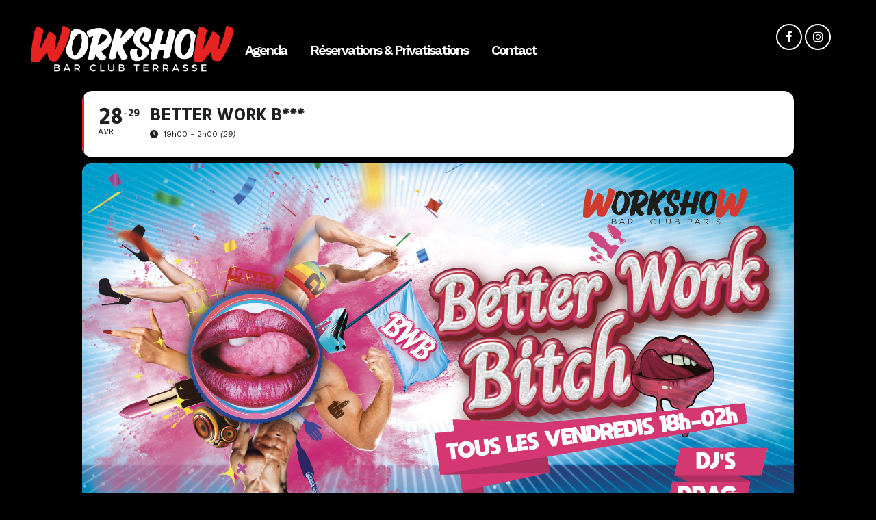

--- FILE ---
content_type: text/html; charset=UTF-8
request_url: https://www.workshowparis.com/events/better-work-b/
body_size: 21649
content:
<!DOCTYPE html>
<html lang="fr-FR">
<head>
	<meta charset="UTF-8" />
	
				<meta name="viewport" content="width=device-width,initial-scale=1,user-scalable=no">
		
            
                        <link rel="shortcut icon" type="image/x-icon" href="https://www.workshowparis.com/wp-content/uploads/2023/01/W-seul.jpg">
            <link rel="apple-touch-icon" href="https://www.workshowparis.com/wp-content/uploads/2023/01/W-seul.jpg"/>
        
	<link rel="profile" href="http://gmpg.org/xfn/11" />
	<link rel="pingback" href="https://www.workshowparis.com/xmlrpc.php" />

	<meta name='robots' content='index, follow, max-image-preview:large, max-snippet:-1, max-video-preview:-1' />
<script id="cookieyes" type="text/javascript" src="https://cdn-cookieyes.com/client_data/f87bb76bc1cd52c415555a58/script.js"></script>
	<!-- This site is optimized with the Yoast SEO plugin v21.3 - https://yoast.com/wordpress/plugins/seo/ -->
	<title>Better Work B*** - WorkshoW Bar Club Terrasse Paris</title>
	<link rel="canonical" href="https://www.workshowparis.com/events/better-work-b/" />
	<meta property="og:locale" content="fr_FR" />
	<meta property="og:type" content="article" />
	<meta property="og:title" content="Better Work B*** - WorkshoW Bar Club Terrasse Paris" />
	<meta property="og:description" content="📝 Au programme :Convivialité, Jovialité, détente, Musique, Good Vibes, Cocktails de folies à 5€, et la pinte de bière à 3,50€ (pendant l&rsquo;happy hour) 🍺🍻🎧 Aux platines pour un son 100% Happy &#038; Pop : DJ&rsquo;S💃 Drag Host avec touche de folie : Tayna Champagne..." />
	<meta property="og:url" content="https://www.workshowparis.com/events/better-work-b/" />
	<meta property="og:site_name" content="WorkshoW Bar Club Terrasse Paris" />
	<meta property="article:publisher" content="https://www.facebook.com/WorkshowParis" />
	<meta property="og:image" content="https://www.workshowparis.com/wp-content/uploads/2023/04/1186_image_341216074_1179855852676309_2314788211069116157_n.jpg" />
	<meta property="og:image:width" content="1920" />
	<meta property="og:image:height" content="1080" />
	<meta property="og:image:type" content="image/jpeg" />
	<meta name="twitter:card" content="summary_large_image" />
	<script type="application/ld+json" class="yoast-schema-graph">{"@context":"https://schema.org","@graph":[{"@type":"WebPage","@id":"https://www.workshowparis.com/events/better-work-b/","url":"https://www.workshowparis.com/events/better-work-b/","name":"Better Work B*** - WorkshoW Bar Club Terrasse Paris","isPartOf":{"@id":"https://www.workshowparis.com/#website"},"primaryImageOfPage":{"@id":"https://www.workshowparis.com/events/better-work-b/#primaryimage"},"image":{"@id":"https://www.workshowparis.com/events/better-work-b/#primaryimage"},"thumbnailUrl":"https://www.workshowparis.com/wp-content/uploads/2023/04/1186_image_341216074_1179855852676309_2314788211069116157_n.jpg","datePublished":"2023-04-29T09:34:17+00:00","dateModified":"2023-04-29T09:34:17+00:00","breadcrumb":{"@id":"https://www.workshowparis.com/events/better-work-b/#breadcrumb"},"inLanguage":"fr-FR","potentialAction":[{"@type":"ReadAction","target":["https://www.workshowparis.com/events/better-work-b/"]}]},{"@type":"ImageObject","inLanguage":"fr-FR","@id":"https://www.workshowparis.com/events/better-work-b/#primaryimage","url":"https://www.workshowparis.com/wp-content/uploads/2023/04/1186_image_341216074_1179855852676309_2314788211069116157_n.jpg","contentUrl":"https://www.workshowparis.com/wp-content/uploads/2023/04/1186_image_341216074_1179855852676309_2314788211069116157_n.jpg","width":1920,"height":1080},{"@type":"BreadcrumbList","@id":"https://www.workshowparis.com/events/better-work-b/#breadcrumb","itemListElement":[{"@type":"ListItem","position":1,"name":"Accueil","item":"https://www.workshowparis.com/"},{"@type":"ListItem","position":2,"name":"Events","item":"https://www.workshowparis.com/events/"},{"@type":"ListItem","position":3,"name":"Better Work B***"}]},{"@type":"WebSite","@id":"https://www.workshowparis.com/#website","url":"https://www.workshowparis.com/","name":"WorkshoW Bar Club Terrasse Paris","description":"Bar Club Terrasse LGBT Friendly dans le Marais","publisher":{"@id":"https://www.workshowparis.com/#organization"},"potentialAction":[{"@type":"SearchAction","target":{"@type":"EntryPoint","urlTemplate":"https://www.workshowparis.com/?s={search_term_string}"},"query-input":"required name=search_term_string"}],"inLanguage":"fr-FR"},{"@type":"Organization","@id":"https://www.workshowparis.com/#organization","name":"WorkshoW Bar Paris","url":"https://www.workshowparis.com/","logo":{"@type":"ImageObject","inLanguage":"fr-FR","@id":"https://www.workshowparis.com/#/schema/logo/image/","url":"https://www.workshowparis.com/wp-content/uploads/2023/01/W-seul.jpg","contentUrl":"https://www.workshowparis.com/wp-content/uploads/2023/01/W-seul.jpg","width":279,"height":279,"caption":"WorkshoW Bar Paris"},"image":{"@id":"https://www.workshowparis.com/#/schema/logo/image/"},"sameAs":["https://www.facebook.com/WorkshowParis","https://www.instagram.com/workshowparis"]}]}</script>
	<!-- / Yoast SEO plugin. -->


<link rel='dns-prefetch' href='//meet.jit.si' />
<link rel='dns-prefetch' href='//www.googletagmanager.com' />
<link rel='dns-prefetch' href='//fonts.googleapis.com' />
<link rel="alternate" type="application/rss+xml" title="WorkshoW Bar Club Terrasse Paris &raquo; Flux" href="https://www.workshowparis.com/feed/" />
<link rel="alternate" type="application/rss+xml" title="WorkshoW Bar Club Terrasse Paris &raquo; Flux des commentaires" href="https://www.workshowparis.com/comments/feed/" />
<link rel="alternate" title="oEmbed (JSON)" type="application/json+oembed" href="https://www.workshowparis.com/wp-json/oembed/1.0/embed?url=https%3A%2F%2Fwww.workshowparis.com%2Fevents%2Fbetter-work-b%2F" />
<link rel="alternate" title="oEmbed (XML)" type="text/xml+oembed" href="https://www.workshowparis.com/wp-json/oembed/1.0/embed?url=https%3A%2F%2Fwww.workshowparis.com%2Fevents%2Fbetter-work-b%2F&#038;format=xml" />
<style id='wp-img-auto-sizes-contain-inline-css' type='text/css'>
img:is([sizes=auto i],[sizes^="auto," i]){contain-intrinsic-size:3000px 1500px}
/*# sourceURL=wp-img-auto-sizes-contain-inline-css */
</style>
<link rel='stylesheet' id='animate-css' href='https://www.workshowparis.com/wp-content/plugins/qi-blocks/assets/css/plugins/animate/animate.min.css?ver=6.9' type='text/css' media='all' />
<link rel='stylesheet' id='evo_single_event-css' href='//www.workshowparis.com/wp-content/plugins/eventON/assets/css/evo_event_styles.css?ver=4.3.1' type='text/css' media='all' />
<link rel='stylesheet' id='sbi_styles-css' href='https://www.workshowparis.com/wp-content/plugins/instagram-feed/css/sbi-styles.min.css?ver=6.2.4' type='text/css' media='all' />
<style id='wp-emoji-styles-inline-css' type='text/css'>

	img.wp-smiley, img.emoji {
		display: inline !important;
		border: none !important;
		box-shadow: none !important;
		height: 1em !important;
		width: 1em !important;
		margin: 0 0.07em !important;
		vertical-align: -0.1em !important;
		background: none !important;
		padding: 0 !important;
	}
/*# sourceURL=wp-emoji-styles-inline-css */
</style>
<style id='wp-block-library-inline-css' type='text/css'>
:root{--wp-block-synced-color:#7a00df;--wp-block-synced-color--rgb:122,0,223;--wp-bound-block-color:var(--wp-block-synced-color);--wp-editor-canvas-background:#ddd;--wp-admin-theme-color:#007cba;--wp-admin-theme-color--rgb:0,124,186;--wp-admin-theme-color-darker-10:#006ba1;--wp-admin-theme-color-darker-10--rgb:0,107,160.5;--wp-admin-theme-color-darker-20:#005a87;--wp-admin-theme-color-darker-20--rgb:0,90,135;--wp-admin-border-width-focus:2px}@media (min-resolution:192dpi){:root{--wp-admin-border-width-focus:1.5px}}.wp-element-button{cursor:pointer}:root .has-very-light-gray-background-color{background-color:#eee}:root .has-very-dark-gray-background-color{background-color:#313131}:root .has-very-light-gray-color{color:#eee}:root .has-very-dark-gray-color{color:#313131}:root .has-vivid-green-cyan-to-vivid-cyan-blue-gradient-background{background:linear-gradient(135deg,#00d084,#0693e3)}:root .has-purple-crush-gradient-background{background:linear-gradient(135deg,#34e2e4,#4721fb 50%,#ab1dfe)}:root .has-hazy-dawn-gradient-background{background:linear-gradient(135deg,#faaca8,#dad0ec)}:root .has-subdued-olive-gradient-background{background:linear-gradient(135deg,#fafae1,#67a671)}:root .has-atomic-cream-gradient-background{background:linear-gradient(135deg,#fdd79a,#004a59)}:root .has-nightshade-gradient-background{background:linear-gradient(135deg,#330968,#31cdcf)}:root .has-midnight-gradient-background{background:linear-gradient(135deg,#020381,#2874fc)}:root{--wp--preset--font-size--normal:16px;--wp--preset--font-size--huge:42px}.has-regular-font-size{font-size:1em}.has-larger-font-size{font-size:2.625em}.has-normal-font-size{font-size:var(--wp--preset--font-size--normal)}.has-huge-font-size{font-size:var(--wp--preset--font-size--huge)}.has-text-align-center{text-align:center}.has-text-align-left{text-align:left}.has-text-align-right{text-align:right}.has-fit-text{white-space:nowrap!important}#end-resizable-editor-section{display:none}.aligncenter{clear:both}.items-justified-left{justify-content:flex-start}.items-justified-center{justify-content:center}.items-justified-right{justify-content:flex-end}.items-justified-space-between{justify-content:space-between}.screen-reader-text{border:0;clip-path:inset(50%);height:1px;margin:-1px;overflow:hidden;padding:0;position:absolute;width:1px;word-wrap:normal!important}.screen-reader-text:focus{background-color:#ddd;clip-path:none;color:#444;display:block;font-size:1em;height:auto;left:5px;line-height:normal;padding:15px 23px 14px;text-decoration:none;top:5px;width:auto;z-index:100000}html :where(.has-border-color){border-style:solid}html :where([style*=border-top-color]){border-top-style:solid}html :where([style*=border-right-color]){border-right-style:solid}html :where([style*=border-bottom-color]){border-bottom-style:solid}html :where([style*=border-left-color]){border-left-style:solid}html :where([style*=border-width]){border-style:solid}html :where([style*=border-top-width]){border-top-style:solid}html :where([style*=border-right-width]){border-right-style:solid}html :where([style*=border-bottom-width]){border-bottom-style:solid}html :where([style*=border-left-width]){border-left-style:solid}html :where(img[class*=wp-image-]){height:auto;max-width:100%}:where(figure){margin:0 0 1em}html :where(.is-position-sticky){--wp-admin--admin-bar--position-offset:var(--wp-admin--admin-bar--height,0px)}@media screen and (max-width:600px){html :where(.is-position-sticky){--wp-admin--admin-bar--position-offset:0px}}

/*# sourceURL=wp-block-library-inline-css */
</style><style id='wp-block-heading-inline-css' type='text/css'>
h1:where(.wp-block-heading).has-background,h2:where(.wp-block-heading).has-background,h3:where(.wp-block-heading).has-background,h4:where(.wp-block-heading).has-background,h5:where(.wp-block-heading).has-background,h6:where(.wp-block-heading).has-background{padding:1.25em 2.375em}h1.has-text-align-left[style*=writing-mode]:where([style*=vertical-lr]),h1.has-text-align-right[style*=writing-mode]:where([style*=vertical-rl]),h2.has-text-align-left[style*=writing-mode]:where([style*=vertical-lr]),h2.has-text-align-right[style*=writing-mode]:where([style*=vertical-rl]),h3.has-text-align-left[style*=writing-mode]:where([style*=vertical-lr]),h3.has-text-align-right[style*=writing-mode]:where([style*=vertical-rl]),h4.has-text-align-left[style*=writing-mode]:where([style*=vertical-lr]),h4.has-text-align-right[style*=writing-mode]:where([style*=vertical-rl]),h5.has-text-align-left[style*=writing-mode]:where([style*=vertical-lr]),h5.has-text-align-right[style*=writing-mode]:where([style*=vertical-rl]),h6.has-text-align-left[style*=writing-mode]:where([style*=vertical-lr]),h6.has-text-align-right[style*=writing-mode]:where([style*=vertical-rl]){rotate:180deg}
/*# sourceURL=https://www.workshowparis.com/wp-includes/blocks/heading/style.min.css */
</style>
<style id='wp-block-image-inline-css' type='text/css'>
.wp-block-image>a,.wp-block-image>figure>a{display:inline-block}.wp-block-image img{box-sizing:border-box;height:auto;max-width:100%;vertical-align:bottom}@media not (prefers-reduced-motion){.wp-block-image img.hide{visibility:hidden}.wp-block-image img.show{animation:show-content-image .4s}}.wp-block-image[style*=border-radius] img,.wp-block-image[style*=border-radius]>a{border-radius:inherit}.wp-block-image.has-custom-border img{box-sizing:border-box}.wp-block-image.aligncenter{text-align:center}.wp-block-image.alignfull>a,.wp-block-image.alignwide>a{width:100%}.wp-block-image.alignfull img,.wp-block-image.alignwide img{height:auto;width:100%}.wp-block-image .aligncenter,.wp-block-image .alignleft,.wp-block-image .alignright,.wp-block-image.aligncenter,.wp-block-image.alignleft,.wp-block-image.alignright{display:table}.wp-block-image .aligncenter>figcaption,.wp-block-image .alignleft>figcaption,.wp-block-image .alignright>figcaption,.wp-block-image.aligncenter>figcaption,.wp-block-image.alignleft>figcaption,.wp-block-image.alignright>figcaption{caption-side:bottom;display:table-caption}.wp-block-image .alignleft{float:left;margin:.5em 1em .5em 0}.wp-block-image .alignright{float:right;margin:.5em 0 .5em 1em}.wp-block-image .aligncenter{margin-left:auto;margin-right:auto}.wp-block-image :where(figcaption){margin-bottom:1em;margin-top:.5em}.wp-block-image.is-style-circle-mask img{border-radius:9999px}@supports ((-webkit-mask-image:none) or (mask-image:none)) or (-webkit-mask-image:none){.wp-block-image.is-style-circle-mask img{border-radius:0;-webkit-mask-image:url('data:image/svg+xml;utf8,<svg viewBox="0 0 100 100" xmlns="http://www.w3.org/2000/svg"><circle cx="50" cy="50" r="50"/></svg>');mask-image:url('data:image/svg+xml;utf8,<svg viewBox="0 0 100 100" xmlns="http://www.w3.org/2000/svg"><circle cx="50" cy="50" r="50"/></svg>');mask-mode:alpha;-webkit-mask-position:center;mask-position:center;-webkit-mask-repeat:no-repeat;mask-repeat:no-repeat;-webkit-mask-size:contain;mask-size:contain}}:root :where(.wp-block-image.is-style-rounded img,.wp-block-image .is-style-rounded img){border-radius:9999px}.wp-block-image figure{margin:0}.wp-lightbox-container{display:flex;flex-direction:column;position:relative}.wp-lightbox-container img{cursor:zoom-in}.wp-lightbox-container img:hover+button{opacity:1}.wp-lightbox-container button{align-items:center;backdrop-filter:blur(16px) saturate(180%);background-color:#5a5a5a40;border:none;border-radius:4px;cursor:zoom-in;display:flex;height:20px;justify-content:center;opacity:0;padding:0;position:absolute;right:16px;text-align:center;top:16px;width:20px;z-index:100}@media not (prefers-reduced-motion){.wp-lightbox-container button{transition:opacity .2s ease}}.wp-lightbox-container button:focus-visible{outline:3px auto #5a5a5a40;outline:3px auto -webkit-focus-ring-color;outline-offset:3px}.wp-lightbox-container button:hover{cursor:pointer;opacity:1}.wp-lightbox-container button:focus{opacity:1}.wp-lightbox-container button:focus,.wp-lightbox-container button:hover,.wp-lightbox-container button:not(:hover):not(:active):not(.has-background){background-color:#5a5a5a40;border:none}.wp-lightbox-overlay{box-sizing:border-box;cursor:zoom-out;height:100vh;left:0;overflow:hidden;position:fixed;top:0;visibility:hidden;width:100%;z-index:100000}.wp-lightbox-overlay .close-button{align-items:center;cursor:pointer;display:flex;justify-content:center;min-height:40px;min-width:40px;padding:0;position:absolute;right:calc(env(safe-area-inset-right) + 16px);top:calc(env(safe-area-inset-top) + 16px);z-index:5000000}.wp-lightbox-overlay .close-button:focus,.wp-lightbox-overlay .close-button:hover,.wp-lightbox-overlay .close-button:not(:hover):not(:active):not(.has-background){background:none;border:none}.wp-lightbox-overlay .lightbox-image-container{height:var(--wp--lightbox-container-height);left:50%;overflow:hidden;position:absolute;top:50%;transform:translate(-50%,-50%);transform-origin:top left;width:var(--wp--lightbox-container-width);z-index:9999999999}.wp-lightbox-overlay .wp-block-image{align-items:center;box-sizing:border-box;display:flex;height:100%;justify-content:center;margin:0;position:relative;transform-origin:0 0;width:100%;z-index:3000000}.wp-lightbox-overlay .wp-block-image img{height:var(--wp--lightbox-image-height);min-height:var(--wp--lightbox-image-height);min-width:var(--wp--lightbox-image-width);width:var(--wp--lightbox-image-width)}.wp-lightbox-overlay .wp-block-image figcaption{display:none}.wp-lightbox-overlay button{background:none;border:none}.wp-lightbox-overlay .scrim{background-color:#fff;height:100%;opacity:.9;position:absolute;width:100%;z-index:2000000}.wp-lightbox-overlay.active{visibility:visible}@media not (prefers-reduced-motion){.wp-lightbox-overlay.active{animation:turn-on-visibility .25s both}.wp-lightbox-overlay.active img{animation:turn-on-visibility .35s both}.wp-lightbox-overlay.show-closing-animation:not(.active){animation:turn-off-visibility .35s both}.wp-lightbox-overlay.show-closing-animation:not(.active) img{animation:turn-off-visibility .25s both}.wp-lightbox-overlay.zoom.active{animation:none;opacity:1;visibility:visible}.wp-lightbox-overlay.zoom.active .lightbox-image-container{animation:lightbox-zoom-in .4s}.wp-lightbox-overlay.zoom.active .lightbox-image-container img{animation:none}.wp-lightbox-overlay.zoom.active .scrim{animation:turn-on-visibility .4s forwards}.wp-lightbox-overlay.zoom.show-closing-animation:not(.active){animation:none}.wp-lightbox-overlay.zoom.show-closing-animation:not(.active) .lightbox-image-container{animation:lightbox-zoom-out .4s}.wp-lightbox-overlay.zoom.show-closing-animation:not(.active) .lightbox-image-container img{animation:none}.wp-lightbox-overlay.zoom.show-closing-animation:not(.active) .scrim{animation:turn-off-visibility .4s forwards}}@keyframes show-content-image{0%{visibility:hidden}99%{visibility:hidden}to{visibility:visible}}@keyframes turn-on-visibility{0%{opacity:0}to{opacity:1}}@keyframes turn-off-visibility{0%{opacity:1;visibility:visible}99%{opacity:0;visibility:visible}to{opacity:0;visibility:hidden}}@keyframes lightbox-zoom-in{0%{transform:translate(calc((-100vw + var(--wp--lightbox-scrollbar-width))/2 + var(--wp--lightbox-initial-left-position)),calc(-50vh + var(--wp--lightbox-initial-top-position))) scale(var(--wp--lightbox-scale))}to{transform:translate(-50%,-50%) scale(1)}}@keyframes lightbox-zoom-out{0%{transform:translate(-50%,-50%) scale(1);visibility:visible}99%{visibility:visible}to{transform:translate(calc((-100vw + var(--wp--lightbox-scrollbar-width))/2 + var(--wp--lightbox-initial-left-position)),calc(-50vh + var(--wp--lightbox-initial-top-position))) scale(var(--wp--lightbox-scale));visibility:hidden}}
/*# sourceURL=https://www.workshowparis.com/wp-includes/blocks/image/style.min.css */
</style>
<style id='wp-block-paragraph-inline-css' type='text/css'>
.is-small-text{font-size:.875em}.is-regular-text{font-size:1em}.is-large-text{font-size:2.25em}.is-larger-text{font-size:3em}.has-drop-cap:not(:focus):first-letter{float:left;font-size:8.4em;font-style:normal;font-weight:100;line-height:.68;margin:.05em .1em 0 0;text-transform:uppercase}body.rtl .has-drop-cap:not(:focus):first-letter{float:none;margin-left:.1em}p.has-drop-cap.has-background{overflow:hidden}:root :where(p.has-background){padding:1.25em 2.375em}:where(p.has-text-color:not(.has-link-color)) a{color:inherit}p.has-text-align-left[style*="writing-mode:vertical-lr"],p.has-text-align-right[style*="writing-mode:vertical-rl"]{rotate:180deg}
/*# sourceURL=https://www.workshowparis.com/wp-includes/blocks/paragraph/style.min.css */
</style>
<style id='wp-block-spacer-inline-css' type='text/css'>
.wp-block-spacer{clear:both}
/*# sourceURL=https://www.workshowparis.com/wp-includes/blocks/spacer/style.min.css */
</style>
<style id='global-styles-inline-css' type='text/css'>
:root{--wp--preset--aspect-ratio--square: 1;--wp--preset--aspect-ratio--4-3: 4/3;--wp--preset--aspect-ratio--3-4: 3/4;--wp--preset--aspect-ratio--3-2: 3/2;--wp--preset--aspect-ratio--2-3: 2/3;--wp--preset--aspect-ratio--16-9: 16/9;--wp--preset--aspect-ratio--9-16: 9/16;--wp--preset--color--black: #000000;--wp--preset--color--cyan-bluish-gray: #abb8c3;--wp--preset--color--white: #ffffff;--wp--preset--color--pale-pink: #f78da7;--wp--preset--color--vivid-red: #cf2e2e;--wp--preset--color--luminous-vivid-orange: #ff6900;--wp--preset--color--luminous-vivid-amber: #fcb900;--wp--preset--color--light-green-cyan: #7bdcb5;--wp--preset--color--vivid-green-cyan: #00d084;--wp--preset--color--pale-cyan-blue: #8ed1fc;--wp--preset--color--vivid-cyan-blue: #0693e3;--wp--preset--color--vivid-purple: #9b51e0;--wp--preset--gradient--vivid-cyan-blue-to-vivid-purple: linear-gradient(135deg,rgb(6,147,227) 0%,rgb(155,81,224) 100%);--wp--preset--gradient--light-green-cyan-to-vivid-green-cyan: linear-gradient(135deg,rgb(122,220,180) 0%,rgb(0,208,130) 100%);--wp--preset--gradient--luminous-vivid-amber-to-luminous-vivid-orange: linear-gradient(135deg,rgb(252,185,0) 0%,rgb(255,105,0) 100%);--wp--preset--gradient--luminous-vivid-orange-to-vivid-red: linear-gradient(135deg,rgb(255,105,0) 0%,rgb(207,46,46) 100%);--wp--preset--gradient--very-light-gray-to-cyan-bluish-gray: linear-gradient(135deg,rgb(238,238,238) 0%,rgb(169,184,195) 100%);--wp--preset--gradient--cool-to-warm-spectrum: linear-gradient(135deg,rgb(74,234,220) 0%,rgb(151,120,209) 20%,rgb(207,42,186) 40%,rgb(238,44,130) 60%,rgb(251,105,98) 80%,rgb(254,248,76) 100%);--wp--preset--gradient--blush-light-purple: linear-gradient(135deg,rgb(255,206,236) 0%,rgb(152,150,240) 100%);--wp--preset--gradient--blush-bordeaux: linear-gradient(135deg,rgb(254,205,165) 0%,rgb(254,45,45) 50%,rgb(107,0,62) 100%);--wp--preset--gradient--luminous-dusk: linear-gradient(135deg,rgb(255,203,112) 0%,rgb(199,81,192) 50%,rgb(65,88,208) 100%);--wp--preset--gradient--pale-ocean: linear-gradient(135deg,rgb(255,245,203) 0%,rgb(182,227,212) 50%,rgb(51,167,181) 100%);--wp--preset--gradient--electric-grass: linear-gradient(135deg,rgb(202,248,128) 0%,rgb(113,206,126) 100%);--wp--preset--gradient--midnight: linear-gradient(135deg,rgb(2,3,129) 0%,rgb(40,116,252) 100%);--wp--preset--font-size--small: 13px;--wp--preset--font-size--medium: 20px;--wp--preset--font-size--large: 36px;--wp--preset--font-size--x-large: 42px;--wp--preset--spacing--20: 0.44rem;--wp--preset--spacing--30: 0.67rem;--wp--preset--spacing--40: 1rem;--wp--preset--spacing--50: 1.5rem;--wp--preset--spacing--60: 2.25rem;--wp--preset--spacing--70: 3.38rem;--wp--preset--spacing--80: 5.06rem;--wp--preset--shadow--natural: 6px 6px 9px rgba(0, 0, 0, 0.2);--wp--preset--shadow--deep: 12px 12px 50px rgba(0, 0, 0, 0.4);--wp--preset--shadow--sharp: 6px 6px 0px rgba(0, 0, 0, 0.2);--wp--preset--shadow--outlined: 6px 6px 0px -3px rgb(255, 255, 255), 6px 6px rgb(0, 0, 0);--wp--preset--shadow--crisp: 6px 6px 0px rgb(0, 0, 0);}:where(.is-layout-flex){gap: 0.5em;}:where(.is-layout-grid){gap: 0.5em;}body .is-layout-flex{display: flex;}.is-layout-flex{flex-wrap: wrap;align-items: center;}.is-layout-flex > :is(*, div){margin: 0;}body .is-layout-grid{display: grid;}.is-layout-grid > :is(*, div){margin: 0;}:where(.wp-block-columns.is-layout-flex){gap: 2em;}:where(.wp-block-columns.is-layout-grid){gap: 2em;}:where(.wp-block-post-template.is-layout-flex){gap: 1.25em;}:where(.wp-block-post-template.is-layout-grid){gap: 1.25em;}.has-black-color{color: var(--wp--preset--color--black) !important;}.has-cyan-bluish-gray-color{color: var(--wp--preset--color--cyan-bluish-gray) !important;}.has-white-color{color: var(--wp--preset--color--white) !important;}.has-pale-pink-color{color: var(--wp--preset--color--pale-pink) !important;}.has-vivid-red-color{color: var(--wp--preset--color--vivid-red) !important;}.has-luminous-vivid-orange-color{color: var(--wp--preset--color--luminous-vivid-orange) !important;}.has-luminous-vivid-amber-color{color: var(--wp--preset--color--luminous-vivid-amber) !important;}.has-light-green-cyan-color{color: var(--wp--preset--color--light-green-cyan) !important;}.has-vivid-green-cyan-color{color: var(--wp--preset--color--vivid-green-cyan) !important;}.has-pale-cyan-blue-color{color: var(--wp--preset--color--pale-cyan-blue) !important;}.has-vivid-cyan-blue-color{color: var(--wp--preset--color--vivid-cyan-blue) !important;}.has-vivid-purple-color{color: var(--wp--preset--color--vivid-purple) !important;}.has-black-background-color{background-color: var(--wp--preset--color--black) !important;}.has-cyan-bluish-gray-background-color{background-color: var(--wp--preset--color--cyan-bluish-gray) !important;}.has-white-background-color{background-color: var(--wp--preset--color--white) !important;}.has-pale-pink-background-color{background-color: var(--wp--preset--color--pale-pink) !important;}.has-vivid-red-background-color{background-color: var(--wp--preset--color--vivid-red) !important;}.has-luminous-vivid-orange-background-color{background-color: var(--wp--preset--color--luminous-vivid-orange) !important;}.has-luminous-vivid-amber-background-color{background-color: var(--wp--preset--color--luminous-vivid-amber) !important;}.has-light-green-cyan-background-color{background-color: var(--wp--preset--color--light-green-cyan) !important;}.has-vivid-green-cyan-background-color{background-color: var(--wp--preset--color--vivid-green-cyan) !important;}.has-pale-cyan-blue-background-color{background-color: var(--wp--preset--color--pale-cyan-blue) !important;}.has-vivid-cyan-blue-background-color{background-color: var(--wp--preset--color--vivid-cyan-blue) !important;}.has-vivid-purple-background-color{background-color: var(--wp--preset--color--vivid-purple) !important;}.has-black-border-color{border-color: var(--wp--preset--color--black) !important;}.has-cyan-bluish-gray-border-color{border-color: var(--wp--preset--color--cyan-bluish-gray) !important;}.has-white-border-color{border-color: var(--wp--preset--color--white) !important;}.has-pale-pink-border-color{border-color: var(--wp--preset--color--pale-pink) !important;}.has-vivid-red-border-color{border-color: var(--wp--preset--color--vivid-red) !important;}.has-luminous-vivid-orange-border-color{border-color: var(--wp--preset--color--luminous-vivid-orange) !important;}.has-luminous-vivid-amber-border-color{border-color: var(--wp--preset--color--luminous-vivid-amber) !important;}.has-light-green-cyan-border-color{border-color: var(--wp--preset--color--light-green-cyan) !important;}.has-vivid-green-cyan-border-color{border-color: var(--wp--preset--color--vivid-green-cyan) !important;}.has-pale-cyan-blue-border-color{border-color: var(--wp--preset--color--pale-cyan-blue) !important;}.has-vivid-cyan-blue-border-color{border-color: var(--wp--preset--color--vivid-cyan-blue) !important;}.has-vivid-purple-border-color{border-color: var(--wp--preset--color--vivid-purple) !important;}.has-vivid-cyan-blue-to-vivid-purple-gradient-background{background: var(--wp--preset--gradient--vivid-cyan-blue-to-vivid-purple) !important;}.has-light-green-cyan-to-vivid-green-cyan-gradient-background{background: var(--wp--preset--gradient--light-green-cyan-to-vivid-green-cyan) !important;}.has-luminous-vivid-amber-to-luminous-vivid-orange-gradient-background{background: var(--wp--preset--gradient--luminous-vivid-amber-to-luminous-vivid-orange) !important;}.has-luminous-vivid-orange-to-vivid-red-gradient-background{background: var(--wp--preset--gradient--luminous-vivid-orange-to-vivid-red) !important;}.has-very-light-gray-to-cyan-bluish-gray-gradient-background{background: var(--wp--preset--gradient--very-light-gray-to-cyan-bluish-gray) !important;}.has-cool-to-warm-spectrum-gradient-background{background: var(--wp--preset--gradient--cool-to-warm-spectrum) !important;}.has-blush-light-purple-gradient-background{background: var(--wp--preset--gradient--blush-light-purple) !important;}.has-blush-bordeaux-gradient-background{background: var(--wp--preset--gradient--blush-bordeaux) !important;}.has-luminous-dusk-gradient-background{background: var(--wp--preset--gradient--luminous-dusk) !important;}.has-pale-ocean-gradient-background{background: var(--wp--preset--gradient--pale-ocean) !important;}.has-electric-grass-gradient-background{background: var(--wp--preset--gradient--electric-grass) !important;}.has-midnight-gradient-background{background: var(--wp--preset--gradient--midnight) !important;}.has-small-font-size{font-size: var(--wp--preset--font-size--small) !important;}.has-medium-font-size{font-size: var(--wp--preset--font-size--medium) !important;}.has-large-font-size{font-size: var(--wp--preset--font-size--large) !important;}.has-x-large-font-size{font-size: var(--wp--preset--font-size--x-large) !important;}
/*# sourceURL=global-styles-inline-css */
</style>

<style id='classic-theme-styles-inline-css' type='text/css'>
/*! This file is auto-generated */
.wp-block-button__link{color:#fff;background-color:#32373c;border-radius:9999px;box-shadow:none;text-decoration:none;padding:calc(.667em + 2px) calc(1.333em + 2px);font-size:1.125em}.wp-block-file__button{background:#32373c;color:#fff;text-decoration:none}
/*# sourceURL=/wp-includes/css/classic-themes.min.css */
</style>
<link rel='stylesheet' id='contact-form-7-css' href='https://www.workshowparis.com/wp-content/plugins/contact-form-7/includes/css/styles.css?ver=5.8.1' type='text/css' media='all' />
<link rel='stylesheet' id='font-awesome-css' href='https://www.workshowparis.com/wp-content/plugins/import-facebook-events/assets/css/font-awesome.min.css?ver=1.7.4' type='text/css' media='all' />
<link rel='stylesheet' id='import-facebook-events-front-css' href='https://www.workshowparis.com/wp-content/plugins/import-facebook-events/assets/css/import-facebook-events.css?ver=1.7.4' type='text/css' media='all' />
<link rel='stylesheet' id='import-facebook-events-front-style2-css' href='https://www.workshowparis.com/wp-content/plugins/import-facebook-events/assets/css/grid-style2.css?ver=1.7.4' type='text/css' media='all' />
<link rel='stylesheet' id='qi-blocks-grid-css' href='https://www.workshowparis.com/wp-content/plugins/qi-blocks/assets/dist/grid.css?ver=6.9' type='text/css' media='all' />
<link rel='stylesheet' id='qi-blocks-main-css' href='https://www.workshowparis.com/wp-content/plugins/qi-blocks/assets/dist/main.css?ver=6.9' type='text/css' media='all' />
<style id='qi-blocks-main-inline-css' type='text/css'>
body  .qodef-widget-block-950f78aa .qi-block-countdown .qodef-m-date{justify-content: space-between;} body  .qodef-widget-block-950f78aa .qi-block-countdown .qodef-digit{font-size: 50px;} body  .qodef-widget-block-60221995 .qi-block-countdown .qodef-m-date{justify-content: space-between;} body  .qodef-widget-block-60221995 .qi-block-countdown .qodef-digit{font-size: 50px;} body  .qodef-widget-block-63b43fbf .qi-block-info-box{justify-content: flex-start;}
/*# sourceURL=qi-blocks-main-inline-css */
</style>
<link rel='stylesheet' id='qode_restaurant_script-css' href='https://www.workshowparis.com/wp-content/plugins/qode-restaurant/assets/css/qode-restaurant.min.css?ver=6.9' type='text/css' media='all' />
<link rel='stylesheet' id='qode_restaurant_responsive_script-css' href='https://www.workshowparis.com/wp-content/plugins/qode-restaurant/assets/css/qode-restaurant-responsive.min.css?ver=6.9' type='text/css' media='all' />
<link rel='stylesheet' id='mediaelement-css' href='https://www.workshowparis.com/wp-includes/js/mediaelement/mediaelementplayer-legacy.min.css?ver=4.2.17' type='text/css' media='all' />
<link rel='stylesheet' id='wp-mediaelement-css' href='https://www.workshowparis.com/wp-includes/js/mediaelement/wp-mediaelement.min.css?ver=6.9' type='text/css' media='all' />
<link rel='stylesheet' id='bridge-default-style-css' href='https://www.workshowparis.com/wp-content/themes/bridge/style.css?ver=6.9' type='text/css' media='all' />
<link rel='stylesheet' id='bridge-qode-font_awesome-css' href='https://www.workshowparis.com/wp-content/themes/bridge/css/font-awesome/css/font-awesome.min.css?ver=6.9' type='text/css' media='all' />
<link rel='stylesheet' id='bridge-qode-font_elegant-css' href='https://www.workshowparis.com/wp-content/themes/bridge/css/elegant-icons/style.min.css?ver=6.9' type='text/css' media='all' />
<link rel='stylesheet' id='bridge-qode-linea_icons-css' href='https://www.workshowparis.com/wp-content/themes/bridge/css/linea-icons/style.css?ver=6.9' type='text/css' media='all' />
<link rel='stylesheet' id='bridge-qode-dripicons-css' href='https://www.workshowparis.com/wp-content/themes/bridge/css/dripicons/dripicons.css?ver=6.9' type='text/css' media='all' />
<link rel='stylesheet' id='bridge-qode-kiko-css' href='https://www.workshowparis.com/wp-content/themes/bridge/css/kiko/kiko-all.css?ver=6.9' type='text/css' media='all' />
<link rel='stylesheet' id='bridge-qode-font_awesome_5-css' href='https://www.workshowparis.com/wp-content/themes/bridge/css/font-awesome-5/css/font-awesome-5.min.css?ver=6.9' type='text/css' media='all' />
<link rel='stylesheet' id='bridge-stylesheet-css' href='https://www.workshowparis.com/wp-content/themes/bridge/css/stylesheet.min.css?ver=6.9' type='text/css' media='all' />
<style id='bridge-stylesheet-inline-css' type='text/css'>
   .postid-1186.disabled_footer_top .footer_top_holder, .postid-1186.disabled_footer_bottom .footer_bottom_holder { display: none;}


/*# sourceURL=bridge-stylesheet-inline-css */
</style>
<link rel='stylesheet' id='bridge-print-css' href='https://www.workshowparis.com/wp-content/themes/bridge/css/print.css?ver=6.9' type='text/css' media='all' />
<link rel='stylesheet' id='bridge-style-dynamic-css' href='https://www.workshowparis.com/wp-content/themes/bridge/css/style_dynamic_callback.php?ver=6.9' type='text/css' media='all' />
<link rel='stylesheet' id='bridge-responsive-css' href='https://www.workshowparis.com/wp-content/themes/bridge/css/responsive.min.css?ver=6.9' type='text/css' media='all' />
<link rel='stylesheet' id='bridge-style-dynamic-responsive-css' href='https://www.workshowparis.com/wp-content/themes/bridge/css/style_dynamic_responsive_callback.php?ver=6.9' type='text/css' media='all' />
<style id='bridge-style-dynamic-responsive-inline-css' type='text/css'>
.q_icon_with_title.tiny .icon_holder img {
    width: 16px;
}

.q_icon_with_title .icon_title_holder .icon_holder {
    padding: 4px 8px 0px 0;
}

.q_icon_with_title .icon_title_holder {
    margin: 0 0 5px;
}

.q_icon_with_title .icon_text_inner {
    padding: 0;
}

.q_icon_with_title.left_from_title.custom_icon_image.tiny .icon_text_holder .icon_holder {
    width: 23px!important;
}

.wpcf7 form.wpcf7-form p {
    margin-bottom: 12px;
}

.header_bottom_widget.widget_text {
    display: inline-block;
}

#ui-datepicker-div .ui-datepicker-today a,
#ui-datepicker-div .ui-datepicker-current-day:not(.ui-datepicker-today) a{
    color: #fff;
}

#ui-datepicker-div .ui-datepicker-current-day:not(.ui-datepicker-today){
    background-color: #1f1a15;
}
@media only screen and (max-width: 480px) {

    .footer_bottom {

        height: 53px;

    }

}
@media only screen and (max-width: 1024px) {

    .header_bottom_right_widget_holder {

        display: none;

    }

}
@media only screen and (max-width: 600px) {

    .qode-restaurant-menu-list .qode-rml-description-holder {

        float: none;

        display: block;

    }

 

    .qode-restaurant-menu-list .qode-rml-label-holder .qode-rml-label {

        display: inline-block;

    }

}
@media only screen and (max-width: 768px) {

    .qode-restaurant-timeline .qode-rt-item:last-of-type {

        top: auto;

        margin: 0 0 0;

        float: none;

    }

}

.fa-stack {
  width: 2em !important;
}

.qode-advanced-tabs .qode-advanced-tab-container {
background-color: #303030 !important
}
/*# sourceURL=bridge-style-dynamic-responsive-inline-css */
</style>
<link rel='stylesheet' id='js_composer_front-css' href='https://www.workshowparis.com/wp-content/plugins/js_composer/assets/css/js_composer.min.css?ver=7.0' type='text/css' media='all' />
<link rel='stylesheet' id='bridge-style-handle-google-fonts-css' href='https://fonts.googleapis.com/css?family=Raleway%3A100%2C200%2C300%2C400%2C500%2C600%2C700%2C800%2C900%2C100italic%2C300italic%2C400italic%2C700italic%7CAdvent+Pro%3A100%2C200%2C300%2C400%2C500%2C600%2C700%2C800%2C900%2C100italic%2C300italic%2C400italic%2C700italic%7CAllerta+Stencil%3A100%2C200%2C300%2C400%2C500%2C600%2C700%2C800%2C900%2C100italic%2C300italic%2C400italic%2C700italic%7CWork+Sans%3A100%2C200%2C300%2C400%2C500%2C600%2C700%2C800%2C900%2C100italic%2C300italic%2C400italic%2C700italic%7CRighteous%3A100%2C200%2C300%2C400%2C500%2C600%2C700%2C800%2C900%2C100italic%2C300italic%2C400italic%2C700italic&#038;subset=latin%2Clatin-ext&#038;ver=1.0.0' type='text/css' media='all' />
<link rel='stylesheet' id='bridge-core-dashboard-style-css' href='https://www.workshowparis.com/wp-content/plugins/bridge-core/modules/core-dashboard/assets/css/core-dashboard.min.css?ver=6.9' type='text/css' media='all' />
<link rel='stylesheet' id='cff-css' href='https://www.workshowparis.com/wp-content/plugins/custom-facebook-feed/assets/css/cff-style.min.css?ver=4.2' type='text/css' media='all' />
<link rel='stylesheet' id='sb-font-awesome-css' href='https://www.workshowparis.com/wp-content/plugins/custom-facebook-feed/assets/css/font-awesome.min.css?ver=4.7.0' type='text/css' media='all' />
<link rel='stylesheet' id='evcal_google_fonts-css' href='https://fonts.googleapis.com/css?family=Noto+Sans%3A400%2C400italic%2C700%7CMontserrat%3A700%2C800%2C900&#038;subset=latin%2Clatin-ext&#038;ver=4.3.1' type='text/css' media='all' />
<link rel='stylesheet' id='evcal_cal_default-css' href='//www.workshowparis.com/wp-content/plugins/eventON/assets/css/eventon_styles.css?ver=4.3.1' type='text/css' media='all' />
<link rel='stylesheet' id='evo_font_icons-css' href='//www.workshowparis.com/wp-content/plugins/eventON/assets/fonts/all.css?ver=4.3.1' type='text/css' media='all' />
<link rel='stylesheet' id='eventon_dynamic_styles-css' href='//www.workshowparis.com/wp-content/plugins/eventON/assets/css/eventon_dynamic_styles.css?ver=4.3.1' type='text/css' media='all' />
<link rel='stylesheet' id='bridge-childstyle-css' href='https://www.workshowparis.com/wp-content/themes/bridge-child/style.css?ver=6.9' type='text/css' media='all' />
<script type="text/javascript" src="https://www.workshowparis.com/wp-includes/js/jquery/jquery.min.js?ver=3.7.1" id="jquery-core-js"></script>
<script type="text/javascript" src="https://www.workshowparis.com/wp-includes/js/jquery/jquery-migrate.min.js?ver=3.4.1" id="jquery-migrate-js"></script>
<script type="text/javascript" id="evo-inlinescripts-header-js-after">
/* <![CDATA[ */
jQuery(document).ready(function($){});
//# sourceURL=evo-inlinescripts-header-js-after
/* ]]> */
</script>

<!-- Extrait Google Analytics ajouté par Site Kit -->
<script type="text/javascript" src="https://www.googletagmanager.com/gtag/js?id=UA-79435859-10" id="google_gtagjs-js" async></script>
<script type="text/javascript" id="google_gtagjs-js-after">
/* <![CDATA[ */
window.dataLayer = window.dataLayer || [];function gtag(){dataLayer.push(arguments);}
gtag('set', 'linker', {"domains":["www.workshowparis.com"]} );
gtag("js", new Date());
gtag("set", "developer_id.dZTNiMT", true);
gtag("config", "UA-79435859-10", {"anonymize_ip":true});
gtag("config", "G-8X3L4ZMXN7");
//# sourceURL=google_gtagjs-js-after
/* ]]> */
</script>

<!-- Arrêter l&#039;extrait Google Analytics ajouté par Site Kit -->
<script></script><link rel="https://api.w.org/" href="https://www.workshowparis.com/wp-json/" /><link rel="alternate" title="JSON" type="application/json" href="https://www.workshowparis.com/wp-json/wp/v2/ajde_events/1186" /><link rel="EditURI" type="application/rsd+xml" title="RSD" href="https://www.workshowparis.com/xmlrpc.php?rsd" />
<meta name="generator" content="WordPress 6.9" />
<link rel='shortlink' href='https://www.workshowparis.com/?p=1186' />
<meta name="generator" content="Site Kit by Google 1.110.0" />

<!-- EventON Version -->
<meta name="generator" content="EventON 4.3.1" />

				<meta name="robots" content="all"/>
				<meta property="description" content="📝 Au programme :Convivialité, Jovialité, détente, Musique, Good Vibes, Cocktails de folies à 5€, et la pinte de bière" />
				<meta property="og:type" content="event" /> 
				<meta property="og:title" content="Better Work B***" />
				<meta property="og:url" content="https://www.workshowparis.com/events/better-work-b/" />
				<meta property="og:description" content="📝 Au programme :Convivialité, Jovialité, détente, Musique, Good Vibes, Cocktails de folies à 5€, et la pinte de bière" />
									<meta property="og:image" content="https://www.workshowparis.com/wp-content/uploads/2023/04/1186_image_341216074_1179855852676309_2314788211069116157_n.jpg" /> 
					<meta property="og:image:width" content="1920" /> 
					<meta property="og:image:height" content="1080" /> 
								<meta property="article:author" content="WorkshoW PARIS" />				<meta name="twitter:card" content="summary_large_image">
				<meta name="twitter:title" content="Better Work B***">
				<meta name="twitter:description" content="📝 Au programme :Convivialité, Jovialité, détente, Musique, Good Vibes, Cocktails de folies à 5€, et la pinte de bière">
									<meta name="twitter:image" content="https://www.workshowparis.com/wp-content/uploads/2023/04/1186_image_341216074_1179855852676309_2314788211069116157_n.jpg">
								<meta name="generator" content="Powered by WPBakery Page Builder - drag and drop page builder for WordPress."/>
<meta name="generator" content="Powered by Slider Revolution 6.6.16 - responsive, Mobile-Friendly Slider Plugin for WordPress with comfortable drag and drop interface." />
<script>function setREVStartSize(e){
			//window.requestAnimationFrame(function() {
				window.RSIW = window.RSIW===undefined ? window.innerWidth : window.RSIW;
				window.RSIH = window.RSIH===undefined ? window.innerHeight : window.RSIH;
				try {
					var pw = document.getElementById(e.c).parentNode.offsetWidth,
						newh;
					pw = pw===0 || isNaN(pw) || (e.l=="fullwidth" || e.layout=="fullwidth") ? window.RSIW : pw;
					e.tabw = e.tabw===undefined ? 0 : parseInt(e.tabw);
					e.thumbw = e.thumbw===undefined ? 0 : parseInt(e.thumbw);
					e.tabh = e.tabh===undefined ? 0 : parseInt(e.tabh);
					e.thumbh = e.thumbh===undefined ? 0 : parseInt(e.thumbh);
					e.tabhide = e.tabhide===undefined ? 0 : parseInt(e.tabhide);
					e.thumbhide = e.thumbhide===undefined ? 0 : parseInt(e.thumbhide);
					e.mh = e.mh===undefined || e.mh=="" || e.mh==="auto" ? 0 : parseInt(e.mh,0);
					if(e.layout==="fullscreen" || e.l==="fullscreen")
						newh = Math.max(e.mh,window.RSIH);
					else{
						e.gw = Array.isArray(e.gw) ? e.gw : [e.gw];
						for (var i in e.rl) if (e.gw[i]===undefined || e.gw[i]===0) e.gw[i] = e.gw[i-1];
						e.gh = e.el===undefined || e.el==="" || (Array.isArray(e.el) && e.el.length==0)? e.gh : e.el;
						e.gh = Array.isArray(e.gh) ? e.gh : [e.gh];
						for (var i in e.rl) if (e.gh[i]===undefined || e.gh[i]===0) e.gh[i] = e.gh[i-1];
											
						var nl = new Array(e.rl.length),
							ix = 0,
							sl;
						e.tabw = e.tabhide>=pw ? 0 : e.tabw;
						e.thumbw = e.thumbhide>=pw ? 0 : e.thumbw;
						e.tabh = e.tabhide>=pw ? 0 : e.tabh;
						e.thumbh = e.thumbhide>=pw ? 0 : e.thumbh;
						for (var i in e.rl) nl[i] = e.rl[i]<window.RSIW ? 0 : e.rl[i];
						sl = nl[0];
						for (var i in nl) if (sl>nl[i] && nl[i]>0) { sl = nl[i]; ix=i;}
						var m = pw>(e.gw[ix]+e.tabw+e.thumbw) ? 1 : (pw-(e.tabw+e.thumbw)) / (e.gw[ix]);
						newh =  (e.gh[ix] * m) + (e.tabh + e.thumbh);
					}
					var el = document.getElementById(e.c);
					if (el!==null && el) el.style.height = newh+"px";
					el = document.getElementById(e.c+"_wrapper");
					if (el!==null && el) {
						el.style.height = newh+"px";
						el.style.display = "block";
					}
				} catch(e){
					console.log("Failure at Presize of Slider:" + e)
				}
			//});
		  };</script>
<noscript><style> .wpb_animate_when_almost_visible { opacity: 1; }</style></noscript><link rel='stylesheet' id='rs-plugin-settings-css' href='https://www.workshowparis.com/wp-content/plugins/revslider/public/assets/css/rs6.css?ver=6.6.16' type='text/css' media='all' />
<style id='rs-plugin-settings-inline-css' type='text/css'>
#rs-demo-id {}
/*# sourceURL=rs-plugin-settings-inline-css */
</style>
</head>

<body class="wp-singular ajde_events-template-default single single-ajde_events postid-1186 wp-theme-bridge wp-child-theme-bridge-child bridge-core-3.1.1 qi-blocks-1.2.3 qodef-gutenberg--no-touch qode-restaurant-3.0.2  qode_grid_1200 footer_responsive_adv hide_top_bar_on_mobile_header qode-child-theme-ver-1.0.0 qode-theme-ver-30.0.1 qode-theme-bridge wpb-js-composer js-comp-ver-7.0 vc_responsive" itemscope itemtype="http://schema.org/WebPage">




<div class="wrapper">
	<div class="wrapper_inner">

    
		<!-- Google Analytics start -->
				<!-- Google Analytics end -->

		
	<header class=" has_top scroll_top light stick scrolled_not_transparent menu_position_left page_header">
	<div class="header_inner clearfix">
				<div class="header_top_bottom_holder">
				<div class="header_top clearfix" style='' >
							<div class="left">
						<div class="inner">
													</div>
					</div>
					<div class="right">
						<div class="inner">
													</div>
					</div>
						</div>

			<div class="header_bottom clearfix" style='' >
											<div class="header_inner_left">
																	<div class="mobile_menu_button">
		<span>
			<i class="qode_icon_font_awesome fa fa-bars " ></i>		</span>
	</div>
								<div class="logo_wrapper" >
	<div class="q_logo">
		<a itemprop="url" href="https://www.workshowparis.com/" >
             <img itemprop="image" class="normal" src="https://www.workshowparis.com/wp-content/uploads/2022/12/Workshow-logo.png" alt="Logo"> 			 <img itemprop="image" class="light" src="https://www.workshowparis.com/wp-content/uploads/2022/12/Workshow-logo.png" alt="Logo"/> 			 <img itemprop="image" class="dark" src="https://www.workshowparis.com/wp-content/uploads/2022/12/Workshow-logo-noir.png" alt="Logo"/> 			 <img itemprop="image" class="sticky" src="https://www.workshowparis.com/wp-content/uploads/2022/12/Workshow-logo.png" alt="Logo"/> 			 <img itemprop="image" class="mobile" src="https://www.workshowparis.com/wp-content/uploads/2023/01/LOGO-BAR-TERRASSE-white-Personnalise-Personnalise.png" alt="Logo"/> 					</a>
	</div>
	</div>															</div>
															<div class="header_inner_right">
									<div class="side_menu_button_wrapper right">
																					<div class="header_bottom_right_widget_holder"><span class='q_social_icon_holder circle_social' data-color=#ffffff data-hover-background-color=#ffffff data-hover-border-color=#ffffff data-hover-color=#000000><a itemprop='url' href='https://www.facebook.com/WorkshowParis' target='_blank'><span class='fa-stack ' style='background-color: transparent;border-color: #ffffff;border-width: 2px;margin: 0 4px 0 0;font-size: 17px;'><i class="qode_icon_font_awesome fa fa-facebook " style="color: #ffffff;font-size: 17px;" ></i></span></a></span><span class='q_social_icon_holder circle_social' data-color=#ffffff data-hover-background-color=#ffffff data-hover-border-color=#ffffff data-hover-color=#000000><a itemprop='url' href='https://www.instagram.com/workshowparis' target='_blank'><span class='fa-stack ' style='background-color: transparent;border-color: #ffffff;border-width: 2px;margin: 0 4px 0 0;font-size: 17px;'><i class="qode_icon_font_awesome fa fa-instagram " style="color: #ffffff;font-size: 17px;" ></i></span></a></span><div class="header_bottom_widget widget_block">
<div style="height:37px" aria-hidden="true" class="wp-block-spacer"></div>
</div></div>
																														<div class="side_menu_button">
																																	
										</div>
									</div>
								</div>
							
							
							<nav class="main_menu drop_down left">
								<ul id="menu-main-menu" class=""><li id="nav-menu-item-779" class="menu-item menu-item-type-post_type menu-item-object-page  narrow"><a href="https://www.workshowparis.com/agenda-bar-gay/" class=""><i class="menu_icon blank fa"></i><span>Agenda<span class="underline_dash"></span></span><span class="plus"></span></a></li>
<li id="nav-menu-item-530" class="menu-item menu-item-type-post_type menu-item-object-page  narrow"><a href="https://www.workshowparis.com/reservation/" class=""><i class="menu_icon blank fa"></i><span>Réservations &#038; Privatisations<span class="underline_dash"></span></span><span class="plus"></span></a></li>
<li id="nav-menu-item-512" class="menu-item menu-item-type-post_type menu-item-object-page  narrow"><a href="https://www.workshowparis.com/contact-us/" class=""><i class="menu_icon blank fa"></i><span>Contact<span class="underline_dash"></span></span><span class="plus"></span></a></li>
</ul>							</nav>
														<nav class="mobile_menu">
	<ul id="menu-main-menu-1" class=""><li id="mobile-menu-item-779" class="menu-item menu-item-type-post_type menu-item-object-page "><a href="https://www.workshowparis.com/agenda-bar-gay/" class=""><span>Agenda</span></a><span class="mobile_arrow"><i class="fa fa-angle-right"></i><i class="fa fa-angle-down"></i></span></li>
<li id="mobile-menu-item-530" class="menu-item menu-item-type-post_type menu-item-object-page "><a href="https://www.workshowparis.com/reservation/" class=""><span>Réservations &#038; Privatisations</span></a><span class="mobile_arrow"><i class="fa fa-angle-right"></i><i class="fa fa-angle-down"></i></span></li>
<li id="mobile-menu-item-512" class="menu-item menu-item-type-post_type menu-item-object-page "><a href="https://www.workshowparis.com/contact-us/" class=""><span>Contact</span></a><span class="mobile_arrow"><i class="fa fa-angle-right"></i><i class="fa fa-angle-down"></i></span></li>
</ul></nav>											</div>
			</div>
		</div>

</header>	<a id="back_to_top" href="#">
        <span class="fa-stack">
            <i class="qode_icon_font_awesome fa fa-arrow-up " ></i>        </span>
	</a>
	
	
    
    	
    
    <div class="content content_top_margin_none">
        <div class="content_inner  ">
    	
<div id='main'>
	<div class='evo_page_body'>

			<div class='evo_page_content '>
	
						
				<div id="post-1186" class="post-1186 ajde_events type-ajde_events status-publish has-post-thumbnail hentry event_location-workshow-paris event_organizer-workshow-paris evo_event_content 1186">
	
		

	<div class='eventon_main_section summary entry-summary' >

					
				
			

			
			<div id='evcal_single_event_1186' class='ajde_evcal_calendar eventon_single_event evo_sin_page white' data-eid='1186' data-l='L1' data-j='[]'>
	<div class='evo-data' data-mapformat="roadmap" data-mapzoom="18" data-mapscroll="true" data-evc_open="yes" data-mapiconurl="" data-maps_load="yes" ></div>
	<div class='evo_cal_data' data-sc='{"mapformat":"roadmap","mapzoom":"18","mapscroll":"true","evc_open":"yes","mapiconurl":"","maps_load":"yes"}'></div>
					
		<div id='evcal_list' class='eventon_events_list evo_sin_event_list'>
		<div id="event_1186_0" class="eventon_list_event evo_eventtop scheduled  event event_1186_0" data-event_id="1186" data-ri="0r" data-time="1682708400-1682733600" data-colr="#e52421" itemscope itemtype='http://schema.org/Event'><div class="evo_event_schema" style="display:none" ><a itemprop='url'  href='https://www.workshowparis.com/events/better-work-b/'></a><meta itemprop='image' content="https://www.workshowparis.com/wp-content/uploads/2023/04/1186_image_341216074_1179855852676309_2314788211069116157_n.jpg" /><meta itemprop='startDate' content="2023-4-28T19:00+1:00" /><meta itemprop='endDate' content="2023-4-29T02:00+1:00" /><meta itemprop='eventStatus' content="https://schema.org/EventScheduled" /><item style="display:none" itemprop="location" itemscope itemtype="http://schema.org/Place"><span itemprop="name">WorkshoW PARIS</span><span itemprop="address" itemscope itemtype="http://schema.org/PostalAddress"><item itemprop="streetAddress">WorkshoW PARIS</item></span></item><item style="display:none" itemprop="eventAttendanceMode" itemscope itemtype="https://schema.org/OfflineEventAttendanceMode"></item><div itemprop="organizer" itemscope="" itemtype="http://schema.org/Organization"><meta itemprop="name" content="WorkshoW PARIS">
				    	</div><script type="application/ld+json">{"@context": "http://schema.org","@type": "Event",
				"@id": "event_1186_0",
				"eventAttendanceMode":"https://schema.org/OfflineEventAttendanceMode",
				"name": "Better Work B***",
				"url": "https://www.workshowparis.com/events/better-work-b/",
				"startDate": "2023-4-28T19:00+1:00",
				"endDate": "2023-4-29T02:00+1:00",
				"image":"https://www.workshowparis.com/wp-content/uploads/2023/04/1186_image_341216074_1179855852676309_2314788211069116157_n.jpg", 
				"description":"<p>📝 Au programme :<br />Convivialité, Jovialité, détente, Musique, Good Vibes, Cocktails de folies à 5€, et la pinte de bière à 3,50€ (pendant l&rsquo;happy hour) 🍺🍻<br />🎧 Aux platines pour un son 100% Happy &#038; Pop : DJ&rsquo;S<br />💃 Drag Host avec touche de folie : Tayna Champagne 🍾<br />🤝 En partenariat avec :<br />Folies Burlesque<br />Freak Drag<br />Morning Deviance<br />Play Safe<br />Spirit Of Star<br />Sun City Paris<br />Sexy Group</p> <p>https://www.facebook.com/events/1413799999477438/?event_time_id=1413808979476540</p> ","location":[{"@type":"Place","name":"WorkshoW PARIS","address":{"@type": "PostalAddress","streetAddress":"WorkshoW PARIS"}}],"organizer":[{"@type":"Organization","name":"WorkshoW PARIS"},],"eventStatus":"https://schema.org/EventScheduled"}</script></div>
				<p class="desc_trig_outter" style=""><a data-gmap_status="null" data-gmtrig="1" data-exlk="0" style="border-color: #e52421;" id="evc_16827084001186" class="desc_trig gmaponload mul_val evcal_list_a" data-ux_val="1" data-ux_val_mob="-"  ><span class='evoet_c2 evoet_cx '><span class='evoet_dayblock evcal_cblock ' data-bgcolor='#e52421' data-smon='avril' data-syr='2023' data-bub=''><span class='evo_start '><em class='date'>28</em><em class='month'>avr</em><em class='time'><i t="y">(avr 28)</i>19h00</em></span><span class='evo_end '><em class='date'>29</em><em class='time'><i t="y">(avr 29)</i>2h00</em></span></span></span><span class='evoet_c3 evoet_cx evcal_desc hide_eventtopdata '><span class='evoet_title evcal_desc2 evcal_event_title' itemprop='name'>Better Work B***</span><span class='event_location_attrs'  data-location_address="WorkshoW PARIS" data-location_type="address" data-location_name="WorkshoW PARIS" data-location_url="https://www.workshowparis.com/event-location/workshow-paris/" data-location_status="true"></span><span class='evoet_subtitle evo_below_title'></span><span class='evoet_time_expand level_3'><em class='evcal_time evo_tz_time'><i class='fa fa-clock-o'></i>19h00 - 2h00 <em class="evo_endday">(29)</em></em> </span></span></a></p><div class='event_description evcal_eventcard open' style="display:block"><div class='evocard_row'><div id='event_ftimage' class='evocard_box ftimage' data-c='' 
					style=''><div class='evo_metarow_directimg evcal_evdata_row'><img class='evo_event_main_img' src='https://www.workshowparis.com/wp-content/uploads/2023/04/1186_image_341216074_1179855852676309_2314788211069116157_n.jpg' /></div></div></div><div class='evocard_row bx2 bx'><div id='event_eventdetails' class='evocard_box eventdetails' data-c='000000' 
					style='background-color:#000000'><div class='evo_metarow_details evorow evcal_evdata_row evcal_event_details'>
								<div class="event_excerpt" style="display:none"><h3 class="padb5 evo_h3">Infos</h3><p>📝 Au programme :Convivialité, Jovialité, détente, Musique, Good Vibes, Cocktails de folies à 5€, et la pinte de bière à 3,50€ (pendant l&rsquo;happy hour) 🍺🍻🎧 Aux platines pour</p></div><span class='evcal_evdata_icons'><i class='fa fa-circle-info'></i></span>
								
								<div class='evcal_evdata_cell '>
									<div class='eventon_full_description'>
										<h3 class='padb5 evo_h3'><span class='evcal_evdata_icons'><i class='fa fa-circle-info'></i></span>Infos</h3>
										<div class='eventon_desc_in' itemprop='description'>
										<p>📝 Au programme :<br />Convivialité, Jovialité, détente, Musique, Good Vibes, Cocktails de folies à 5€, et la pinte de bière à 3,50€ (pendant l&rsquo;happy hour) 🍺🍻<br />🎧 Aux platines pour un son 100% Happy &#038; Pop : DJ&rsquo;S<br />💃 Drag Host avec touche de folie : Tayna Champagne 🍾<br />🤝 En partenariat avec :<br />Folies Burlesque<br />Freak Drag<br />Morning Deviance<br />Play Safe<br />Spirit Of Star<br />Sun City Paris<br />Sexy Group</p>
<p>https://www.facebook.com/events/1413799999477438/?event_time_id=1413808979476540</p>
</div><div class='clear'></div>
									</div>
								</div>
							</div></div><div id='event_time' class='evocard_box time' data-c='000000' 
					style='background-color:#000000'><div class='evo_metarow_time evorow evcal_evdata_row evcal_evrow_sm '>
								<span class='evcal_evdata_icons'><i class='fa fa-clock'></i></span>
								<div class='evcal_evdata_cell'>							
									<h3 class='evo_h3'><span class='evcal_evdata_icons'><i class='fa fa-clock'></i></span>Horaires</h3><p><span class='evo_eventcard_time_t'>19:00 - 02:00</span></p>
								</div>
							</div></div></div><div class='evocard_row'><div id='event_learnmore' class='evocard_box learnmore' data-c='' 
					style=''><div class='evo_metarow_learnM evo_metarow_learnmore evorow'>
							<a class='evcal_evdata_row evo_clik_row ' href='https://www.facebook.com/events/1413799999477438/?event_time_id=1413808979476540' >
								<span class='evcal_evdata_icons'><i class='fa fa-hand-point-right'></i></span>
								<h3 class='evo_h3'>Je participe</h3>
							</a>
							</div></div></div><div class='evo_card_row_end evcal_close' title='Close'></div></div><div class='clear end'></div></div>		</div>

		</div><!---ajde_evcal_calendar-->

	</div>

		

</div>


				
				

		
		</div><!-- evo_page_content-->
	</div><!-- #primary -->	

</div>	

		
	</div>
</div>



	<footer >
		<div class="footer_inner clearfix">
				<div class="footer_top_holder">
            			<div class="footer_top">
								<div class="container">
					<div class="container_inner">
																	<div class="three_columns clearfix">
								<div class="column1 footer_col1">
									<div class="column_inner">
										<div id="block-7" class="widget widget_block widget_media_image">
<figure class="wp-block-image size-full"><img loading="lazy" decoding="async" width="200" height="47" src="https://www.workshowparis.com/wp-content/uploads/2022/12/Workshow-logo-200.png" alt="" class="wp-image-179"/></figure>
</div><div id="text-6" class="widget widget_text">			<div class="textwidget"><p>Lieu musical, convivial et engagé à la programmation éclectique. Situé en face de la Mutinerie et du Bar Ouf le WorkShoW vient compléter l’offre friendly de la rue Saint-Martin. Tou.te.s sont les bienvenu·es</p>
	<div class="vc_empty_space"  style="height: 35px" ><span
			class="vc_empty_space_inner">
			<span class="empty_space_image"  ></span>
		</span></div>


</div>
		</div><div id="text-10" class="widget widget_text">			<div class="textwidget"><p><div class='q_icon_with_title tiny custom_icon_image left_from_title '><div class="icon_text_holder" style=""><div class="icon_text_inner" style=""><div class="icon_title_holder"><div class="icon_holder " style=" "><img decoding="async" itemprop="image" style="" src="https://www.workshowparis.com/wp-content/uploads/2017/08/icon-1-gray.png" alt="a"></div><h6 class="icon_title" style="color: #ffffff;">173 rue Saint martin 75003 Paris</h6></div><p style=''></p></div></div></div><div class='q_icon_with_title tiny custom_icon_image left_from_title '><div class="icon_text_holder" style=""><div class="icon_text_inner" style=""><div class="icon_title_holder"><div class="icon_holder " style=" "><img decoding="async" itemprop="image" style="" src="https://www.workshowparis.com/wp-content/uploads/2017/08/icon-2-gray.png" alt="a"></div><h6 class="icon_title" style="color: #ffffff;">06 63 78 06 21</h6></div><p style=''></p></div></div></div></p>
</div>
		</div><span class='q_social_icon_holder circle_social' data-color=#ffffff data-hover-background-color=#ffffff data-hover-border-color=#ffffff data-hover-color=#000000><a itemprop='url' href='https://www.facebook.com/WorkshowParis' target='_blank'><span class='fa-stack ' style='background-color: transparent;border-color: #ffffff;border-width: 2px;margin: 0 4px 0 0;font-size: 17px;'><i class="qode_icon_font_awesome fa fa-facebook " style="color: #ffffff;font-size: 17px;" ></i></span></a></span><span class='q_social_icon_holder circle_social' data-color=#ffffff data-hover-background-color=#ffffff data-hover-border-color=#ffffff data-hover-color=#000000><a itemprop='url' href='https://www.instagram.com/workshowparis' target='_blank'><span class='fa-stack ' style='background-color: transparent;border-color: #ffffff;border-width: 2px;font-size: 17px;'><i class="qode_icon_font_awesome fa fa-instagram " style="color: #ffffff;font-size: 17px;" ></i></span></a></span>									</div>
								</div>
								<div class="column2 footer_col2">
									<div class="column_inner">
										<div id="block-22" class="widget widget_block">
<h2 class="wp-block-heading">Newsletter</h2>
</div><div id="block-23" class="widget widget_block widget_text">
<p>Inscrivez-vous pour recevoir nos dernières infos et nos pass pour nos événements.<strong> 1 SHOT OFFERT pour toute nouvelle inscription</strong> ! 	<div class="vc_empty_space"  style="height: 19px" ><span
			class="vc_empty_space_inner">
			<span class="empty_space_image"  ></span>
		</span></div>

</p>
</div><div id="mailster_signup-2" class="widget widget_mailster_signup"><div class="mailster-widget mailster-widget-signup"><style id='mailster-form-default' type='text/css'>.mailster-embeded-form body{background:0;padding:0;margin:0}.mailster-embeded-form .mailster-form-body{padding:5px !important;margin:auto !important}.mailster-form-wrap{max-width:100%;max-height:95%;min-width:100px;-webkit-overflow-scrolling:touch}.mailster-form{margin-bottom:20px;position:relative}.mailster-form:before{content:'';position:absolute;display:block;height:100%;width:100%;z-index:1;background-repeat:no-repeat;background-position:center center;background-size:20px 20px;background-image:url('https://www.workshowparis.com/wp-content/plugins/mailster/assets/css/../img/loading.gif');visibility:hidden;opacity:0;transition:opacity .15s ease-in-out}.mailster-form.loading:before{opacity:1;visibility:visible}@media only screen and (-webkit-min-device-pixel-ratio:2),only screen and (min-resolution:192dpi){.mailster-form:before{background-image:url('https://www.workshowparis.com/wp-content/plugins/mailster/assets/css/../img/loading_2x.gif')}}.mailster-form:after,.mailster-form-fields:after{content:'.';visibility:hidden;display:block;height:0;clear:both}.mailster-form .mailster-form-fields{transition:all .15s ease-in-out}.mailster-form.completed .mailster-form-fields{height:0;min-height:0;opacity:0;overflow:hidden}.mailster-form,.mailster-form .input,.mailster-form .mailster-form-info{width:100%;box-sizing:border-box}.mailster-embeded-form .mailster-form{margin-bottom:3px}.mailster-form .mailster-wrapper{position:relative;margin-bottom:2px;transition:opacity .15s ease-in-out}.mailster-form.loading .mailster-wrapper{opacity:.2}.mailster-form textarea.input{resize:vertical;height:150px}.mailster-form li{list-style:none !important;margin-left:0;padding-left:0}span.mailster-required{font-size:120%;font-weight:700;color:#bf4d4d}.mailster-lists-wrapper ul{list-style:none;margin-left:0;padding-left:0}.mailster-lists-wrapper ul li{margin-left:0}.mailster-list-description{color:inherit;display:block;margin-left:25px;font-size:.8em}.mailster-form-info{height:0;border-radius:2px;padding:5px;margin-bottom:4px;color:#fff;padding:9px 16px;transition:all .2s;-webkit-transform:scale(0);-moz-transform:scale(0);-ms-transform:scale(0);transform:scale(0)}.mailster-form.loading .mailster-form-info{opacity:0}.mailster-form-info a{color:#fff}.mailster-form-info.success,.mailster-form-info.error{display:block;height:100%;-webkit-transform:scale(1);-moz-transform:scale(1);-ms-transform:scale(1);transform:scale(1)}.mailster-form .error input,.mailster-form .error select,.mailster-form .error textarea{outline:2px solid #bf4d4d;outline-offset:0}.mailster-form-info.error{background:#bf4d4d}.mailster-form-info.success{background-color:#6fbf4d;text-align:center}.mailster-form-info ul,.mailster-form .mailster-form-info p{margin:0;padding:0;max-width:initial}.mailster-form-info ul li{color:inherit;margin-left:0}.mailster-submit-wrapper{margin-top:6px}.mailster-form .submit-button{cursor:pointer}.mailster-form .submit-button:focus{outline:0}</style><style type="text/css" media="screen" class="mailster-custom-form-css">
.mailster-form.mailster-form-1 .submit-button{background-color:#e52421;color:#ffffff;}
.mailster-form.mailster-form-1 .submit-button:hover{background-color:#590e2b;}
.mailster-form-1{width : 80%;}
</style>
<form action="https://www.workshowparis.com/mailster/subscribe" method="post" class="mailster-form mailster-form-submit mailster-ajax-form mailster-in-widget mailster-form-1" novalidate><input name="_action" type="hidden" value="subscribe">
<input name="_timestamp" type="hidden" value="1768892923">
<input name="_referer" type="hidden" value="https://www.workshowparis.com/events/better-work-b/">
<input name="_nonce" type="hidden" value="ae5f4a6397">
<input name="formid" type="hidden" value="1">
<div class="mailster-form-fields">
<div class="mailster-wrapper mailster-email-wrapper"><label for="mailster-email-1">Votre Email <span class="mailster-required">*</span></label><input id="mailster-email-1" name="email" type="email" value="" class="input mailster-email mailster-required" aria-required="true" aria-label="Votre Email" spellcheck="false"></div>
<div style="position:absolute;top:-99999px;left:-99999px;z-index:-99;"><input name="n_a66207914c_email" type="email" tabindex="-1" autocomplete="noton" autofill="off"></div>
<div class="mailster-wrapper mailster-firstname-wrapper"><label for="mailster-firstname-1">Prénom  <span class="mailster-required">*</span></label><input id="mailster-firstname-1" name="firstname" type="text" value="" class="input mailster-firstname mailster-required" aria-required="true" aria-label="Prénom "></div>
<div class="mailster-wrapper mailster-submit-wrapper form-submit"><input name="submit" type="submit" value="S’abonner à la newsletter" class="submit-button button" aria-label="S’abonner à la newsletter"></div>
</div>
</form>
</div></div><div id="block-17" class="widget widget_block">
<h4 class="wp-block-heading">Partenaires</h4>
</div><div id="block-19" class="widget widget_block widget_media_image"><div class="wp-block-image">
<figure class="alignleft size-full is-resized"><a href="https://www.playsafe.fr" target="_blank" rel=" noreferrer noopener"><img loading="lazy" decoding="async" src="https://www.workshowparis.com/wp-content/uploads/2023/02/logo-blanc-playsafe.png" alt="" class="wp-image-755" width="112" height="50" srcset="https://www.workshowparis.com/wp-content/uploads/2023/02/logo-blanc-playsafe.png 500w, https://www.workshowparis.com/wp-content/uploads/2023/02/logo-blanc-playsafe-300x134.png 300w" sizes="auto, (max-width: 112px) 100vw, 112px" /></a></figure>
</div></div><div id="block-20" class="widget widget_block widget_media_image"><div class="wp-block-image">
<figure class="alignleft size-full is-resized"><a href="https://www.aremedia.org" target="_blank" rel=" noreferrer noopener"><img loading="lazy" decoding="async" src="https://www.workshowparis.com/wp-content/uploads/2023/02/aremedia-white.png" alt="" class="wp-image-783" width="94" height="49"/></a></figure>
</div></div><div id="block-21" class="widget widget_block widget_media_image">
<figure class="wp-block-image size-full is-resized"><a href="https://www.fetez-clairs.org" target="_blank" rel=" noreferrer noopener"><img loading="lazy" decoding="async" src="https://www.workshowparis.com/wp-content/uploads/2023/02/fetez-clairs-2023_lueur.png" alt="" class="wp-image-784" width="42" height="53"/></a></figure>
</div>									</div>
								</div>
								<div class="column3 footer_col3">
									<div class="column_inner">
										<div id="block-10" class="widget widget_block">
<h4 class="wp-block-heading">Horaires d'ouverture</h4>
</div><div id="block-13" class="widget widget_block widget_text">
<p>du mardi au samedi</p>
</div><div id="block-14" class="widget widget_block widget_text">
<p>15:00 - 02:00</p>
</div><div id="block-15" class="widget widget_block">
<div style="height:79px" aria-hidden="true" class="wp-block-spacer"></div>
</div><div id="block-24" class="widget widget_block">
<h5 class="wp-block-heading"><a href="https://www.workshowparis.com/workshow-etablissement-engage/" data-type="page" data-id="785">ÉTABLISSEMENT ENGAGÉ</a></h5>
</div><div id="nav_menu-2" class="widget widget_nav_menu"><div class="menu-main-menu-container"><ul id="menu-main-menu-2" class="menu"><li id="menu-item-779" class="menu-item menu-item-type-post_type menu-item-object-page menu-item-779"><a href="https://www.workshowparis.com/agenda-bar-gay/">Agenda</a></li>
<li id="menu-item-530" class="menu-item menu-item-type-post_type menu-item-object-page menu-item-530"><a href="https://www.workshowparis.com/reservation/">Réservations &#038; Privatisations</a></li>
<li id="menu-item-512" class="menu-item menu-item-type-post_type menu-item-object-page menu-item-512"><a href="https://www.workshowparis.com/contact-us/">Contact</a></li>
</ul></div></div>									</div>
								</div>
							</div>
															</div>
				</div>
							</div>
					</div>
							<div class="footer_bottom_holder">
                									<div class="footer_bottom">
							<div class="textwidget"><p>réalisation <a href="https://votrewebmaster.fr" target="_blank" rel="nofollow noopener">votrewebmaster.fr</a></p>
</div>
					</div>
								</div>
				</div>
	</footer>
		
</div>
</div>

		<script>
			window.RS_MODULES = window.RS_MODULES || {};
			window.RS_MODULES.modules = window.RS_MODULES.modules || {};
			window.RS_MODULES.waiting = window.RS_MODULES.waiting || [];
			window.RS_MODULES.defered = true;
			window.RS_MODULES.moduleWaiting = window.RS_MODULES.moduleWaiting || {};
			window.RS_MODULES.type = 'compiled';
		</script>
		<script type="speculationrules">
{"prefetch":[{"source":"document","where":{"and":[{"href_matches":"/*"},{"not":{"href_matches":["/wp-*.php","/wp-admin/*","/wp-content/uploads/*","/wp-content/*","/wp-content/plugins/*","/wp-content/themes/bridge-child/*","/wp-content/themes/bridge/*","/*\\?(.+)"]}},{"not":{"selector_matches":"a[rel~=\"nofollow\"]"}},{"not":{"selector_matches":".no-prefetch, .no-prefetch a"}}]},"eagerness":"conservative"}]}
</script>
<!-- Custom Facebook Feed JS -->
<script type="text/javascript">var cffajaxurl = "https://www.workshowparis.com/wp-admin/admin-ajax.php";
var cfflinkhashtags = "true";
</script>
		<script type="text/javascript" alt='evo_map_styles'>
		/*<![CDATA[*/
		var gmapstyles = 'default';
		/* ]]> */
		</script>		
		<!-- Instagram Feed JS -->
<script type="text/javascript">
var sbiajaxurl = "https://www.workshowparis.com/wp-admin/admin-ajax.php";
</script>
<div class='evo_elms'><em class='evo_tooltip_box'></em></div><script type="text/html" id="wpb-modifications"> window.wpbCustomElement = 1; </script><script type="text/javascript" src="https://www.workshowparis.com/wp-content/plugins/mailster/assets/js/form.min.js?ver=3.3.7" id="mailster-form-js"></script>
<div id='evo_global_data' data-d='{"calendars":[]}'></div><div id='evo_lightboxes' class='evo_lightboxes' style='display:none'>					<div class='evo_lightbox eventcard eventon_events_list' id='' >
						<div class="evo_content_in">													
							<div class="evo_content_inin">
								<div class="evo_lightbox_content">
									<div class='evo_lb_closer'>
										<a class='evolbclose '>X</a>
									</div>
									<div class='evo_lightbox_body eventon_list_event evo_pop_body evcal_eventcard'> </div>
								</div>
							</div>							
						</div>
					</div>
					</div><script type="text/javascript" src="https://www.workshowparis.com/wp-content/plugins/contact-form-7/includes/swv/js/index.js?ver=5.8.1" id="swv-js"></script>
<script type="text/javascript" id="contact-form-7-js-extra">
/* <![CDATA[ */
var wpcf7 = {"api":{"root":"https://www.workshowparis.com/wp-json/","namespace":"contact-form-7/v1"}};
//# sourceURL=contact-form-7-js-extra
/* ]]> */
</script>
<script type="text/javascript" src="https://www.workshowparis.com/wp-content/plugins/contact-form-7/includes/js/index.js?ver=5.8.1" id="contact-form-7-js"></script>
<script type="text/javascript" id="qi-blocks-main-js-extra">
/* <![CDATA[ */
var qiBlocks = {"vars":{"arrowLeftIcon":"\u003Csvg xmlns=\"http://www.w3.org/2000/svg\" x=\"0px\" y=\"0px\" viewBox=\"0 0 34.2 32.3\" xml:space=\"preserve\" style=\"stroke-width: 2;\"\u003E\u003Cline x1=\"0.5\" y1=\"16\" x2=\"33.5\" y2=\"16\"/\u003E\u003Cline x1=\"0.3\" y1=\"16.5\" x2=\"16.2\" y2=\"0.7\"/\u003E\u003Cline x1=\"0\" y1=\"15.4\" x2=\"16.2\" y2=\"31.6\"/\u003E\u003C/svg\u003E","arrowRightIcon":"\u003Csvg xmlns=\"http://www.w3.org/2000/svg\" x=\"0px\" y=\"0px\" viewBox=\"0 0 34.2 32.3\" xml:space=\"preserve\" style=\"stroke-width: 2;\"\u003E\u003Cline x1=\"0\" y1=\"16\" x2=\"33\" y2=\"16\"/\u003E\u003Cline x1=\"17.3\" y1=\"0.7\" x2=\"33.2\" y2=\"16.5\"/\u003E\u003Cline x1=\"17.3\" y1=\"31.6\" x2=\"33.5\" y2=\"15.4\"/\u003E\u003C/svg\u003E","closeIcon":"\u003Csvg xmlns=\"http://www.w3.org/2000/svg\" x=\"0px\" y=\"0px\" viewBox=\"0 0 9.1 9.1\" xml:space=\"preserve\"\u003E\u003Cg\u003E\u003Cpath d=\"M8.5,0L9,0.6L5.1,4.5L9,8.5L8.5,9L4.5,5.1L0.6,9L0,8.5L4,4.5L0,0.6L0.6,0L4.5,4L8.5,0z\"/\u003E\u003C/g\u003E\u003C/svg\u003E"}};
//# sourceURL=qi-blocks-main-js-extra
/* ]]> */
</script>
<script type="text/javascript" src="https://www.workshowparis.com/wp-content/plugins/qi-blocks/assets/dist/main.js?ver=6.9" id="qi-blocks-main-js"></script>
<script type="text/javascript" src="https://www.workshowparis.com/wp-includes/js/jquery/ui/core.min.js?ver=1.13.3" id="jquery-ui-core-js"></script>
<script type="text/javascript" src="https://www.workshowparis.com/wp-includes/js/jquery/ui/datepicker.min.js?ver=1.13.3" id="jquery-ui-datepicker-js"></script>
<script type="text/javascript" id="jquery-ui-datepicker-js-after">
/* <![CDATA[ */
jQuery(function(jQuery){jQuery.datepicker.setDefaults({"closeText":"Fermer","currentText":"Aujourd\u2019hui","monthNames":["janvier","f\u00e9vrier","mars","avril","mai","juin","juillet","ao\u00fbt","septembre","octobre","novembre","d\u00e9cembre"],"monthNamesShort":["Jan","F\u00e9v","Mar","Avr","Mai","Juin","Juil","Ao\u00fbt","Sep","Oct","Nov","D\u00e9c"],"nextText":"Suivant","prevText":"Pr\u00e9c\u00e9dent","dayNames":["dimanche","lundi","mardi","mercredi","jeudi","vendredi","samedi"],"dayNamesShort":["dim","lun","mar","mer","jeu","ven","sam"],"dayNamesMin":["D","L","M","M","J","V","S"],"dateFormat":"d MM yy","firstDay":1,"isRTL":false});});
//# sourceURL=jquery-ui-datepicker-js-after
/* ]]> */
</script>
<script type="text/javascript" id="bridge-default-js-extra">
/* <![CDATA[ */
var QodeAdminAjax = {"ajaxurl":"https://www.workshowparis.com/wp-admin/admin-ajax.php"};
var qodeGlobalVars = {"vars":{"qodeAddingToCartLabel":"Adding to Cart...","page_scroll_amount_for_sticky":"","commentSentLabel":"Comment has been sent!"}};
//# sourceURL=bridge-default-js-extra
/* ]]> */
</script>
<script type="text/javascript" src="https://www.workshowparis.com/wp-content/themes/bridge/js/default.min.js?ver=6.9" id="bridge-default-js"></script>
<script type="text/javascript" src="https://www.workshowparis.com/wp-content/plugins/qode-restaurant/assets/js/qode-restaurant.min.js?ver=6.9" id="qode_restaurant_script-js"></script>
<script type="text/javascript" src="https://www.workshowparis.com/wp-content/plugins/revslider/public/assets/js/rbtools.min.js?ver=6.6.16" defer async id="tp-tools-js"></script>
<script type="text/javascript" src="https://www.workshowparis.com/wp-content/plugins/revslider/public/assets/js/rs6.min.js?ver=6.6.16" defer async id="revmin-js"></script>
<script type="text/javascript" src="https://www.workshowparis.com/wp-includes/js/jquery/ui/accordion.min.js?ver=1.13.3" id="jquery-ui-accordion-js"></script>
<script type="text/javascript" src="https://www.workshowparis.com/wp-includes/js/jquery/ui/menu.min.js?ver=1.13.3" id="jquery-ui-menu-js"></script>
<script type="text/javascript" src="https://www.workshowparis.com/wp-includes/js/dist/dom-ready.min.js?ver=f77871ff7694fffea381" id="wp-dom-ready-js"></script>
<script type="text/javascript" src="https://www.workshowparis.com/wp-includes/js/dist/hooks.min.js?ver=dd5603f07f9220ed27f1" id="wp-hooks-js"></script>
<script type="text/javascript" src="https://www.workshowparis.com/wp-includes/js/dist/i18n.min.js?ver=c26c3dc7bed366793375" id="wp-i18n-js"></script>
<script type="text/javascript" id="wp-i18n-js-after">
/* <![CDATA[ */
wp.i18n.setLocaleData( { 'text direction\u0004ltr': [ 'ltr' ] } );
//# sourceURL=wp-i18n-js-after
/* ]]> */
</script>
<script type="text/javascript" id="wp-a11y-js-translations">
/* <![CDATA[ */
( function( domain, translations ) {
	var localeData = translations.locale_data[ domain ] || translations.locale_data.messages;
	localeData[""].domain = domain;
	wp.i18n.setLocaleData( localeData, domain );
} )( "default", {"translation-revision-date":"2025-12-10 11:15:06+0000","generator":"GlotPress\/4.0.3","domain":"messages","locale_data":{"messages":{"":{"domain":"messages","plural-forms":"nplurals=2; plural=n > 1;","lang":"fr"},"Notifications":["Notifications"]}},"comment":{"reference":"wp-includes\/js\/dist\/a11y.js"}} );
//# sourceURL=wp-a11y-js-translations
/* ]]> */
</script>
<script type="text/javascript" src="https://www.workshowparis.com/wp-includes/js/dist/a11y.min.js?ver=cb460b4676c94bd228ed" id="wp-a11y-js"></script>
<script type="text/javascript" src="https://www.workshowparis.com/wp-includes/js/jquery/ui/autocomplete.min.js?ver=1.13.3" id="jquery-ui-autocomplete-js"></script>
<script type="text/javascript" src="https://www.workshowparis.com/wp-includes/js/jquery/ui/controlgroup.min.js?ver=1.13.3" id="jquery-ui-controlgroup-js"></script>
<script type="text/javascript" src="https://www.workshowparis.com/wp-includes/js/jquery/ui/checkboxradio.min.js?ver=1.13.3" id="jquery-ui-checkboxradio-js"></script>
<script type="text/javascript" src="https://www.workshowparis.com/wp-includes/js/jquery/ui/button.min.js?ver=1.13.3" id="jquery-ui-button-js"></script>
<script type="text/javascript" src="https://www.workshowparis.com/wp-includes/js/jquery/ui/mouse.min.js?ver=1.13.3" id="jquery-ui-mouse-js"></script>
<script type="text/javascript" src="https://www.workshowparis.com/wp-includes/js/jquery/ui/resizable.min.js?ver=1.13.3" id="jquery-ui-resizable-js"></script>
<script type="text/javascript" src="https://www.workshowparis.com/wp-includes/js/jquery/ui/draggable.min.js?ver=1.13.3" id="jquery-ui-draggable-js"></script>
<script type="text/javascript" src="https://www.workshowparis.com/wp-includes/js/jquery/ui/dialog.min.js?ver=1.13.3" id="jquery-ui-dialog-js"></script>
<script type="text/javascript" src="https://www.workshowparis.com/wp-includes/js/jquery/ui/droppable.min.js?ver=1.13.3" id="jquery-ui-droppable-js"></script>
<script type="text/javascript" src="https://www.workshowparis.com/wp-includes/js/jquery/ui/progressbar.min.js?ver=1.13.3" id="jquery-ui-progressbar-js"></script>
<script type="text/javascript" src="https://www.workshowparis.com/wp-includes/js/jquery/ui/selectable.min.js?ver=1.13.3" id="jquery-ui-selectable-js"></script>
<script type="text/javascript" src="https://www.workshowparis.com/wp-includes/js/jquery/ui/sortable.min.js?ver=1.13.3" id="jquery-ui-sortable-js"></script>
<script type="text/javascript" src="https://www.workshowparis.com/wp-includes/js/jquery/ui/slider.min.js?ver=1.13.3" id="jquery-ui-slider-js"></script>
<script type="text/javascript" src="https://www.workshowparis.com/wp-includes/js/jquery/ui/spinner.min.js?ver=1.13.3" id="jquery-ui-spinner-js"></script>
<script type="text/javascript" src="https://www.workshowparis.com/wp-includes/js/jquery/ui/tooltip.min.js?ver=1.13.3" id="jquery-ui-tooltip-js"></script>
<script type="text/javascript" src="https://www.workshowparis.com/wp-includes/js/jquery/ui/tabs.min.js?ver=1.13.3" id="jquery-ui-tabs-js"></script>
<script type="text/javascript" src="https://www.workshowparis.com/wp-includes/js/jquery/ui/effect.min.js?ver=1.13.3" id="jquery-effects-core-js"></script>
<script type="text/javascript" src="https://www.workshowparis.com/wp-includes/js/jquery/ui/effect-blind.min.js?ver=1.13.3" id="jquery-effects-blind-js"></script>
<script type="text/javascript" src="https://www.workshowparis.com/wp-includes/js/jquery/ui/effect-bounce.min.js?ver=1.13.3" id="jquery-effects-bounce-js"></script>
<script type="text/javascript" src="https://www.workshowparis.com/wp-includes/js/jquery/ui/effect-clip.min.js?ver=1.13.3" id="jquery-effects-clip-js"></script>
<script type="text/javascript" src="https://www.workshowparis.com/wp-includes/js/jquery/ui/effect-drop.min.js?ver=1.13.3" id="jquery-effects-drop-js"></script>
<script type="text/javascript" src="https://www.workshowparis.com/wp-includes/js/jquery/ui/effect-explode.min.js?ver=1.13.3" id="jquery-effects-explode-js"></script>
<script type="text/javascript" src="https://www.workshowparis.com/wp-includes/js/jquery/ui/effect-fade.min.js?ver=1.13.3" id="jquery-effects-fade-js"></script>
<script type="text/javascript" src="https://www.workshowparis.com/wp-includes/js/jquery/ui/effect-fold.min.js?ver=1.13.3" id="jquery-effects-fold-js"></script>
<script type="text/javascript" src="https://www.workshowparis.com/wp-includes/js/jquery/ui/effect-highlight.min.js?ver=1.13.3" id="jquery-effects-highlight-js"></script>
<script type="text/javascript" src="https://www.workshowparis.com/wp-includes/js/jquery/ui/effect-pulsate.min.js?ver=1.13.3" id="jquery-effects-pulsate-js"></script>
<script type="text/javascript" src="https://www.workshowparis.com/wp-includes/js/jquery/ui/effect-size.min.js?ver=1.13.3" id="jquery-effects-size-js"></script>
<script type="text/javascript" src="https://www.workshowparis.com/wp-includes/js/jquery/ui/effect-scale.min.js?ver=1.13.3" id="jquery-effects-scale-js"></script>
<script type="text/javascript" src="https://www.workshowparis.com/wp-includes/js/jquery/ui/effect-shake.min.js?ver=1.13.3" id="jquery-effects-shake-js"></script>
<script type="text/javascript" src="https://www.workshowparis.com/wp-includes/js/jquery/ui/effect-slide.min.js?ver=1.13.3" id="jquery-effects-slide-js"></script>
<script type="text/javascript" src="https://www.workshowparis.com/wp-includes/js/jquery/ui/effect-transfer.min.js?ver=1.13.3" id="jquery-effects-transfer-js"></script>
<script type="text/javascript" src="https://www.workshowparis.com/wp-content/themes/bridge/js/plugins/doubletaptogo.js?ver=6.9" id="doubleTapToGo-js"></script>
<script type="text/javascript" src="https://www.workshowparis.com/wp-content/themes/bridge/js/plugins/modernizr.min.js?ver=6.9" id="modernizr-js"></script>
<script type="text/javascript" src="https://www.workshowparis.com/wp-content/themes/bridge/js/plugins/jquery.appear.js?ver=6.9" id="appear-js"></script>
<script type="text/javascript" src="https://www.workshowparis.com/wp-includes/js/hoverIntent.min.js?ver=1.10.2" id="hoverIntent-js"></script>
<script type="text/javascript" src="https://www.workshowparis.com/wp-content/themes/bridge/js/plugins/jquery.prettyPhoto.js?ver=6.9" id="prettyphoto-js"></script>
<script type="text/javascript" id="mediaelement-core-js-before">
/* <![CDATA[ */
var mejsL10n = {"language":"fr","strings":{"mejs.download-file":"T\u00e9l\u00e9charger le fichier","mejs.install-flash":"Vous utilisez un navigateur qui n\u2019a pas le lecteur Flash activ\u00e9 ou install\u00e9. Veuillez activer votre extension Flash ou t\u00e9l\u00e9charger la derni\u00e8re version \u00e0 partir de cette adresse\u00a0: https://get.adobe.com/flashplayer/","mejs.fullscreen":"Plein \u00e9cran","mejs.play":"Lecture","mejs.pause":"Pause","mejs.time-slider":"Curseur de temps","mejs.time-help-text":"Utilisez les fl\u00e8ches droite/gauche pour avancer d\u2019une seconde, haut/bas pour avancer de dix secondes.","mejs.live-broadcast":"\u00c9mission en direct","mejs.volume-help-text":"Utilisez les fl\u00e8ches haut/bas pour augmenter ou diminuer le volume.","mejs.unmute":"R\u00e9activer le son","mejs.mute":"Muet","mejs.volume-slider":"Curseur de volume","mejs.video-player":"Lecteur vid\u00e9o","mejs.audio-player":"Lecteur audio","mejs.captions-subtitles":"L\u00e9gendes/Sous-titres","mejs.captions-chapters":"Chapitres","mejs.none":"Aucun","mejs.afrikaans":"Afrikaans","mejs.albanian":"Albanais","mejs.arabic":"Arabe","mejs.belarusian":"Bi\u00e9lorusse","mejs.bulgarian":"Bulgare","mejs.catalan":"Catalan","mejs.chinese":"Chinois","mejs.chinese-simplified":"Chinois (simplifi\u00e9)","mejs.chinese-traditional":"Chinois (traditionnel)","mejs.croatian":"Croate","mejs.czech":"Tch\u00e8que","mejs.danish":"Danois","mejs.dutch":"N\u00e9erlandais","mejs.english":"Anglais","mejs.estonian":"Estonien","mejs.filipino":"Filipino","mejs.finnish":"Finnois","mejs.french":"Fran\u00e7ais","mejs.galician":"Galicien","mejs.german":"Allemand","mejs.greek":"Grec","mejs.haitian-creole":"Cr\u00e9ole ha\u00eftien","mejs.hebrew":"H\u00e9breu","mejs.hindi":"Hindi","mejs.hungarian":"Hongrois","mejs.icelandic":"Islandais","mejs.indonesian":"Indon\u00e9sien","mejs.irish":"Irlandais","mejs.italian":"Italien","mejs.japanese":"Japonais","mejs.korean":"Cor\u00e9en","mejs.latvian":"Letton","mejs.lithuanian":"Lituanien","mejs.macedonian":"Mac\u00e9donien","mejs.malay":"Malais","mejs.maltese":"Maltais","mejs.norwegian":"Norv\u00e9gien","mejs.persian":"Perse","mejs.polish":"Polonais","mejs.portuguese":"Portugais","mejs.romanian":"Roumain","mejs.russian":"Russe","mejs.serbian":"Serbe","mejs.slovak":"Slovaque","mejs.slovenian":"Slov\u00e9nien","mejs.spanish":"Espagnol","mejs.swahili":"Swahili","mejs.swedish":"Su\u00e9dois","mejs.tagalog":"Tagalog","mejs.thai":"Thai","mejs.turkish":"Turc","mejs.ukrainian":"Ukrainien","mejs.vietnamese":"Vietnamien","mejs.welsh":"Ga\u00e9lique","mejs.yiddish":"Yiddish"}};
//# sourceURL=mediaelement-core-js-before
/* ]]> */
</script>
<script type="text/javascript" src="https://www.workshowparis.com/wp-includes/js/mediaelement/mediaelement-and-player.min.js?ver=4.2.17" id="mediaelement-core-js"></script>
<script type="text/javascript" src="https://www.workshowparis.com/wp-includes/js/mediaelement/mediaelement-migrate.min.js?ver=6.9" id="mediaelement-migrate-js"></script>
<script type="text/javascript" id="mediaelement-js-extra">
/* <![CDATA[ */
var _wpmejsSettings = {"pluginPath":"/wp-includes/js/mediaelement/","classPrefix":"mejs-","stretching":"responsive","audioShortcodeLibrary":"mediaelement","videoShortcodeLibrary":"mediaelement"};
//# sourceURL=mediaelement-js-extra
/* ]]> */
</script>
<script type="text/javascript" src="https://www.workshowparis.com/wp-includes/js/mediaelement/wp-mediaelement.min.js?ver=6.9" id="wp-mediaelement-js"></script>
<script type="text/javascript" src="https://www.workshowparis.com/wp-content/themes/bridge/js/plugins/jquery.waitforimages.js?ver=6.9" id="waitforimages-js"></script>
<script type="text/javascript" src="https://www.workshowparis.com/wp-includes/js/jquery/jquery.form.min.js?ver=4.3.0" id="jquery-form-js"></script>
<script type="text/javascript" src="https://www.workshowparis.com/wp-content/themes/bridge/js/plugins/waypoints.min.js?ver=6.9" id="waypoints-js"></script>
<script type="text/javascript" src="https://www.workshowparis.com/wp-content/themes/bridge/js/plugins/jquery.easing.1.3.js?ver=6.9" id="easing-js"></script>
<script type="text/javascript" src="https://www.workshowparis.com/wp-content/themes/bridge/js/plugins/jquery.mousewheel.min.js?ver=6.9" id="mousewheel-js"></script>
<script type="text/javascript" src="https://www.workshowparis.com/wp-content/themes/bridge/js/plugins/jquery.isotope.min.js?ver=6.9" id="isotope-js"></script>
<script type="text/javascript" src="https://www.workshowparis.com/wp-content/themes/bridge/js/plugins/skrollr.js?ver=6.9" id="skrollr-js"></script>
<script type="text/javascript" src="https://www.workshowparis.com/wp-content/themes/bridge/js/default_dynamic_callback.php?ver=6.9" id="bridge-default-dynamic-js"></script>
<script type="text/javascript" src="https://www.workshowparis.com/wp-includes/js/comment-reply.min.js?ver=6.9" id="comment-reply-js" async="async" data-wp-strategy="async" fetchpriority="low"></script>
<script type="text/javascript" src="https://www.workshowparis.com/wp-content/plugins/js_composer/assets/js/dist/js_composer_front.min.js?ver=7.0" id="wpb_composer_front_js-js"></script>
<script type="text/javascript" id="qode-like-js-extra">
/* <![CDATA[ */
var qodeLike = {"ajaxurl":"https://www.workshowparis.com/wp-admin/admin-ajax.php"};
//# sourceURL=qode-like-js-extra
/* ]]> */
</script>
<script type="text/javascript" src="https://www.workshowparis.com/wp-content/themes/bridge/js/plugins/qode-like.min.js?ver=6.9" id="qode-like-js"></script>
<script type="text/javascript" src="https://www.workshowparis.com/wp-content/plugins/custom-facebook-feed/assets/js/cff-scripts.min.js?ver=4.2" id="cffscripts-js"></script>
<script type="text/javascript" src="//www.workshowparis.com/wp-content/plugins/eventON/assets/js/maps/eventon_gen_maps_none.js?ver=4.3.1" id="eventon_gmaps_blank-js"></script>
<script type="text/javascript" src="//www.workshowparis.com/wp-content/plugins/eventON/assets/js/eventon_functions.js?ver=4.3.1" id="evcal_functions-js"></script>
<script type="text/javascript" src="//www.workshowparis.com/wp-content/plugins/eventON/assets/js/lib/jquery.easing.1.3.js?ver=1.0" id="evcal_easing-js"></script>
<script type="text/javascript" src="https://www.workshowparis.com/wp-content/plugins/eventON/assets/js/lib/handlebars.js?ver=4.3.1" id="evo_handlebars-js"></script>
<script type="text/javascript" src="https://meet.jit.si/external_api.js?ver=4.3.1" id="evo_jitsi-js"></script>
<script type="text/javascript" src="//www.workshowparis.com/wp-content/plugins/eventON/assets/js/lib/jquery.mobile.min.js?ver=4.3.1" id="evo_mobile-js"></script>
<script type="text/javascript" src="https://www.workshowparis.com/wp-content/plugins/eventON/assets/js/lib/moment.min.js?ver=4.3.1" id="evo_moment-js"></script>
<script type="text/javascript" src="//www.workshowparis.com/wp-content/plugins/eventON/assets/js/lib/jquery.mousewheel.min.js?ver=4.3.1" id="evo_mouse-js"></script>
<script type="text/javascript" id="evcal_ajax_handle-js-extra">
/* <![CDATA[ */
var the_ajax_script = {"ajaxurl":"https://www.workshowparis.com/wp-admin/admin-ajax.php","rurl":"https://www.workshowparis.com/wp-json/","postnonce":"372a28c24f","ajax_method":"ajax","evo_v":"4.3.1"};
var evo_general_params = {"ajaxurl":"https://www.workshowparis.com/wp-admin/admin-ajax.php","rurl":"https://www.workshowparis.com/wp-json/","n":"372a28c24f","ajax_method":"ajax","evo_v":"4.3.1"};
//# sourceURL=evcal_ajax_handle-js-extra
/* ]]> */
</script>
<script type="text/javascript" src="//www.workshowparis.com/wp-content/plugins/eventON/assets/js/eventon_script.js?ver=4.3.1" id="evcal_ajax_handle-js"></script>
<script type="text/javascript" src="https://www.google.com/recaptcha/api.js?render=6LfHn3QoAAAAAI9CCzOHW-goIhrHxiCTSJe3VkSN&amp;ver=3.0" id="google-recaptcha-js"></script>
<script type="text/javascript" src="https://www.workshowparis.com/wp-includes/js/dist/vendor/wp-polyfill.min.js?ver=3.15.0" id="wp-polyfill-js"></script>
<script type="text/javascript" id="wpcf7-recaptcha-js-extra">
/* <![CDATA[ */
var wpcf7_recaptcha = {"sitekey":"6LfHn3QoAAAAAI9CCzOHW-goIhrHxiCTSJe3VkSN","actions":{"homepage":"homepage","contactform":"contactform"}};
//# sourceURL=wpcf7-recaptcha-js-extra
/* ]]> */
</script>
<script type="text/javascript" src="https://www.workshowparis.com/wp-content/plugins/contact-form-7/modules/recaptcha/index.js?ver=5.8.1" id="wpcf7-recaptcha-js"></script>
<script id="wp-emoji-settings" type="application/json">
{"baseUrl":"https://s.w.org/images/core/emoji/17.0.2/72x72/","ext":".png","svgUrl":"https://s.w.org/images/core/emoji/17.0.2/svg/","svgExt":".svg","source":{"concatemoji":"https://www.workshowparis.com/wp-includes/js/wp-emoji-release.min.js?ver=6.9"}}
</script>
<script type="module">
/* <![CDATA[ */
/*! This file is auto-generated */
const a=JSON.parse(document.getElementById("wp-emoji-settings").textContent),o=(window._wpemojiSettings=a,"wpEmojiSettingsSupports"),s=["flag","emoji"];function i(e){try{var t={supportTests:e,timestamp:(new Date).valueOf()};sessionStorage.setItem(o,JSON.stringify(t))}catch(e){}}function c(e,t,n){e.clearRect(0,0,e.canvas.width,e.canvas.height),e.fillText(t,0,0);t=new Uint32Array(e.getImageData(0,0,e.canvas.width,e.canvas.height).data);e.clearRect(0,0,e.canvas.width,e.canvas.height),e.fillText(n,0,0);const a=new Uint32Array(e.getImageData(0,0,e.canvas.width,e.canvas.height).data);return t.every((e,t)=>e===a[t])}function p(e,t){e.clearRect(0,0,e.canvas.width,e.canvas.height),e.fillText(t,0,0);var n=e.getImageData(16,16,1,1);for(let e=0;e<n.data.length;e++)if(0!==n.data[e])return!1;return!0}function u(e,t,n,a){switch(t){case"flag":return n(e,"\ud83c\udff3\ufe0f\u200d\u26a7\ufe0f","\ud83c\udff3\ufe0f\u200b\u26a7\ufe0f")?!1:!n(e,"\ud83c\udde8\ud83c\uddf6","\ud83c\udde8\u200b\ud83c\uddf6")&&!n(e,"\ud83c\udff4\udb40\udc67\udb40\udc62\udb40\udc65\udb40\udc6e\udb40\udc67\udb40\udc7f","\ud83c\udff4\u200b\udb40\udc67\u200b\udb40\udc62\u200b\udb40\udc65\u200b\udb40\udc6e\u200b\udb40\udc67\u200b\udb40\udc7f");case"emoji":return!a(e,"\ud83e\u1fac8")}return!1}function f(e,t,n,a){let r;const o=(r="undefined"!=typeof WorkerGlobalScope&&self instanceof WorkerGlobalScope?new OffscreenCanvas(300,150):document.createElement("canvas")).getContext("2d",{willReadFrequently:!0}),s=(o.textBaseline="top",o.font="600 32px Arial",{});return e.forEach(e=>{s[e]=t(o,e,n,a)}),s}function r(e){var t=document.createElement("script");t.src=e,t.defer=!0,document.head.appendChild(t)}a.supports={everything:!0,everythingExceptFlag:!0},new Promise(t=>{let n=function(){try{var e=JSON.parse(sessionStorage.getItem(o));if("object"==typeof e&&"number"==typeof e.timestamp&&(new Date).valueOf()<e.timestamp+604800&&"object"==typeof e.supportTests)return e.supportTests}catch(e){}return null}();if(!n){if("undefined"!=typeof Worker&&"undefined"!=typeof OffscreenCanvas&&"undefined"!=typeof URL&&URL.createObjectURL&&"undefined"!=typeof Blob)try{var e="postMessage("+f.toString()+"("+[JSON.stringify(s),u.toString(),c.toString(),p.toString()].join(",")+"));",a=new Blob([e],{type:"text/javascript"});const r=new Worker(URL.createObjectURL(a),{name:"wpTestEmojiSupports"});return void(r.onmessage=e=>{i(n=e.data),r.terminate(),t(n)})}catch(e){}i(n=f(s,u,c,p))}t(n)}).then(e=>{for(const n in e)a.supports[n]=e[n],a.supports.everything=a.supports.everything&&a.supports[n],"flag"!==n&&(a.supports.everythingExceptFlag=a.supports.everythingExceptFlag&&a.supports[n]);var t;a.supports.everythingExceptFlag=a.supports.everythingExceptFlag&&!a.supports.flag,a.supports.everything||((t=a.source||{}).concatemoji?r(t.concatemoji):t.wpemoji&&t.twemoji&&(r(t.twemoji),r(t.wpemoji)))});
//# sourceURL=https://www.workshowparis.com/wp-includes/js/wp-emoji-loader.min.js
/* ]]> */
</script>
<script></script></body>
</html>

--- FILE ---
content_type: text/html; charset=utf-8
request_url: https://www.google.com/recaptcha/api2/anchor?ar=1&k=6LfHn3QoAAAAAI9CCzOHW-goIhrHxiCTSJe3VkSN&co=aHR0cHM6Ly93d3cud29ya3Nob3dwYXJpcy5jb206NDQz&hl=en&v=PoyoqOPhxBO7pBk68S4YbpHZ&size=invisible&anchor-ms=20000&execute-ms=30000&cb=743y7k8w3hg4
body_size: 48842
content:
<!DOCTYPE HTML><html dir="ltr" lang="en"><head><meta http-equiv="Content-Type" content="text/html; charset=UTF-8">
<meta http-equiv="X-UA-Compatible" content="IE=edge">
<title>reCAPTCHA</title>
<style type="text/css">
/* cyrillic-ext */
@font-face {
  font-family: 'Roboto';
  font-style: normal;
  font-weight: 400;
  font-stretch: 100%;
  src: url(//fonts.gstatic.com/s/roboto/v48/KFO7CnqEu92Fr1ME7kSn66aGLdTylUAMa3GUBHMdazTgWw.woff2) format('woff2');
  unicode-range: U+0460-052F, U+1C80-1C8A, U+20B4, U+2DE0-2DFF, U+A640-A69F, U+FE2E-FE2F;
}
/* cyrillic */
@font-face {
  font-family: 'Roboto';
  font-style: normal;
  font-weight: 400;
  font-stretch: 100%;
  src: url(//fonts.gstatic.com/s/roboto/v48/KFO7CnqEu92Fr1ME7kSn66aGLdTylUAMa3iUBHMdazTgWw.woff2) format('woff2');
  unicode-range: U+0301, U+0400-045F, U+0490-0491, U+04B0-04B1, U+2116;
}
/* greek-ext */
@font-face {
  font-family: 'Roboto';
  font-style: normal;
  font-weight: 400;
  font-stretch: 100%;
  src: url(//fonts.gstatic.com/s/roboto/v48/KFO7CnqEu92Fr1ME7kSn66aGLdTylUAMa3CUBHMdazTgWw.woff2) format('woff2');
  unicode-range: U+1F00-1FFF;
}
/* greek */
@font-face {
  font-family: 'Roboto';
  font-style: normal;
  font-weight: 400;
  font-stretch: 100%;
  src: url(//fonts.gstatic.com/s/roboto/v48/KFO7CnqEu92Fr1ME7kSn66aGLdTylUAMa3-UBHMdazTgWw.woff2) format('woff2');
  unicode-range: U+0370-0377, U+037A-037F, U+0384-038A, U+038C, U+038E-03A1, U+03A3-03FF;
}
/* math */
@font-face {
  font-family: 'Roboto';
  font-style: normal;
  font-weight: 400;
  font-stretch: 100%;
  src: url(//fonts.gstatic.com/s/roboto/v48/KFO7CnqEu92Fr1ME7kSn66aGLdTylUAMawCUBHMdazTgWw.woff2) format('woff2');
  unicode-range: U+0302-0303, U+0305, U+0307-0308, U+0310, U+0312, U+0315, U+031A, U+0326-0327, U+032C, U+032F-0330, U+0332-0333, U+0338, U+033A, U+0346, U+034D, U+0391-03A1, U+03A3-03A9, U+03B1-03C9, U+03D1, U+03D5-03D6, U+03F0-03F1, U+03F4-03F5, U+2016-2017, U+2034-2038, U+203C, U+2040, U+2043, U+2047, U+2050, U+2057, U+205F, U+2070-2071, U+2074-208E, U+2090-209C, U+20D0-20DC, U+20E1, U+20E5-20EF, U+2100-2112, U+2114-2115, U+2117-2121, U+2123-214F, U+2190, U+2192, U+2194-21AE, U+21B0-21E5, U+21F1-21F2, U+21F4-2211, U+2213-2214, U+2216-22FF, U+2308-230B, U+2310, U+2319, U+231C-2321, U+2336-237A, U+237C, U+2395, U+239B-23B7, U+23D0, U+23DC-23E1, U+2474-2475, U+25AF, U+25B3, U+25B7, U+25BD, U+25C1, U+25CA, U+25CC, U+25FB, U+266D-266F, U+27C0-27FF, U+2900-2AFF, U+2B0E-2B11, U+2B30-2B4C, U+2BFE, U+3030, U+FF5B, U+FF5D, U+1D400-1D7FF, U+1EE00-1EEFF;
}
/* symbols */
@font-face {
  font-family: 'Roboto';
  font-style: normal;
  font-weight: 400;
  font-stretch: 100%;
  src: url(//fonts.gstatic.com/s/roboto/v48/KFO7CnqEu92Fr1ME7kSn66aGLdTylUAMaxKUBHMdazTgWw.woff2) format('woff2');
  unicode-range: U+0001-000C, U+000E-001F, U+007F-009F, U+20DD-20E0, U+20E2-20E4, U+2150-218F, U+2190, U+2192, U+2194-2199, U+21AF, U+21E6-21F0, U+21F3, U+2218-2219, U+2299, U+22C4-22C6, U+2300-243F, U+2440-244A, U+2460-24FF, U+25A0-27BF, U+2800-28FF, U+2921-2922, U+2981, U+29BF, U+29EB, U+2B00-2BFF, U+4DC0-4DFF, U+FFF9-FFFB, U+10140-1018E, U+10190-1019C, U+101A0, U+101D0-101FD, U+102E0-102FB, U+10E60-10E7E, U+1D2C0-1D2D3, U+1D2E0-1D37F, U+1F000-1F0FF, U+1F100-1F1AD, U+1F1E6-1F1FF, U+1F30D-1F30F, U+1F315, U+1F31C, U+1F31E, U+1F320-1F32C, U+1F336, U+1F378, U+1F37D, U+1F382, U+1F393-1F39F, U+1F3A7-1F3A8, U+1F3AC-1F3AF, U+1F3C2, U+1F3C4-1F3C6, U+1F3CA-1F3CE, U+1F3D4-1F3E0, U+1F3ED, U+1F3F1-1F3F3, U+1F3F5-1F3F7, U+1F408, U+1F415, U+1F41F, U+1F426, U+1F43F, U+1F441-1F442, U+1F444, U+1F446-1F449, U+1F44C-1F44E, U+1F453, U+1F46A, U+1F47D, U+1F4A3, U+1F4B0, U+1F4B3, U+1F4B9, U+1F4BB, U+1F4BF, U+1F4C8-1F4CB, U+1F4D6, U+1F4DA, U+1F4DF, U+1F4E3-1F4E6, U+1F4EA-1F4ED, U+1F4F7, U+1F4F9-1F4FB, U+1F4FD-1F4FE, U+1F503, U+1F507-1F50B, U+1F50D, U+1F512-1F513, U+1F53E-1F54A, U+1F54F-1F5FA, U+1F610, U+1F650-1F67F, U+1F687, U+1F68D, U+1F691, U+1F694, U+1F698, U+1F6AD, U+1F6B2, U+1F6B9-1F6BA, U+1F6BC, U+1F6C6-1F6CF, U+1F6D3-1F6D7, U+1F6E0-1F6EA, U+1F6F0-1F6F3, U+1F6F7-1F6FC, U+1F700-1F7FF, U+1F800-1F80B, U+1F810-1F847, U+1F850-1F859, U+1F860-1F887, U+1F890-1F8AD, U+1F8B0-1F8BB, U+1F8C0-1F8C1, U+1F900-1F90B, U+1F93B, U+1F946, U+1F984, U+1F996, U+1F9E9, U+1FA00-1FA6F, U+1FA70-1FA7C, U+1FA80-1FA89, U+1FA8F-1FAC6, U+1FACE-1FADC, U+1FADF-1FAE9, U+1FAF0-1FAF8, U+1FB00-1FBFF;
}
/* vietnamese */
@font-face {
  font-family: 'Roboto';
  font-style: normal;
  font-weight: 400;
  font-stretch: 100%;
  src: url(//fonts.gstatic.com/s/roboto/v48/KFO7CnqEu92Fr1ME7kSn66aGLdTylUAMa3OUBHMdazTgWw.woff2) format('woff2');
  unicode-range: U+0102-0103, U+0110-0111, U+0128-0129, U+0168-0169, U+01A0-01A1, U+01AF-01B0, U+0300-0301, U+0303-0304, U+0308-0309, U+0323, U+0329, U+1EA0-1EF9, U+20AB;
}
/* latin-ext */
@font-face {
  font-family: 'Roboto';
  font-style: normal;
  font-weight: 400;
  font-stretch: 100%;
  src: url(//fonts.gstatic.com/s/roboto/v48/KFO7CnqEu92Fr1ME7kSn66aGLdTylUAMa3KUBHMdazTgWw.woff2) format('woff2');
  unicode-range: U+0100-02BA, U+02BD-02C5, U+02C7-02CC, U+02CE-02D7, U+02DD-02FF, U+0304, U+0308, U+0329, U+1D00-1DBF, U+1E00-1E9F, U+1EF2-1EFF, U+2020, U+20A0-20AB, U+20AD-20C0, U+2113, U+2C60-2C7F, U+A720-A7FF;
}
/* latin */
@font-face {
  font-family: 'Roboto';
  font-style: normal;
  font-weight: 400;
  font-stretch: 100%;
  src: url(//fonts.gstatic.com/s/roboto/v48/KFO7CnqEu92Fr1ME7kSn66aGLdTylUAMa3yUBHMdazQ.woff2) format('woff2');
  unicode-range: U+0000-00FF, U+0131, U+0152-0153, U+02BB-02BC, U+02C6, U+02DA, U+02DC, U+0304, U+0308, U+0329, U+2000-206F, U+20AC, U+2122, U+2191, U+2193, U+2212, U+2215, U+FEFF, U+FFFD;
}
/* cyrillic-ext */
@font-face {
  font-family: 'Roboto';
  font-style: normal;
  font-weight: 500;
  font-stretch: 100%;
  src: url(//fonts.gstatic.com/s/roboto/v48/KFO7CnqEu92Fr1ME7kSn66aGLdTylUAMa3GUBHMdazTgWw.woff2) format('woff2');
  unicode-range: U+0460-052F, U+1C80-1C8A, U+20B4, U+2DE0-2DFF, U+A640-A69F, U+FE2E-FE2F;
}
/* cyrillic */
@font-face {
  font-family: 'Roboto';
  font-style: normal;
  font-weight: 500;
  font-stretch: 100%;
  src: url(//fonts.gstatic.com/s/roboto/v48/KFO7CnqEu92Fr1ME7kSn66aGLdTylUAMa3iUBHMdazTgWw.woff2) format('woff2');
  unicode-range: U+0301, U+0400-045F, U+0490-0491, U+04B0-04B1, U+2116;
}
/* greek-ext */
@font-face {
  font-family: 'Roboto';
  font-style: normal;
  font-weight: 500;
  font-stretch: 100%;
  src: url(//fonts.gstatic.com/s/roboto/v48/KFO7CnqEu92Fr1ME7kSn66aGLdTylUAMa3CUBHMdazTgWw.woff2) format('woff2');
  unicode-range: U+1F00-1FFF;
}
/* greek */
@font-face {
  font-family: 'Roboto';
  font-style: normal;
  font-weight: 500;
  font-stretch: 100%;
  src: url(//fonts.gstatic.com/s/roboto/v48/KFO7CnqEu92Fr1ME7kSn66aGLdTylUAMa3-UBHMdazTgWw.woff2) format('woff2');
  unicode-range: U+0370-0377, U+037A-037F, U+0384-038A, U+038C, U+038E-03A1, U+03A3-03FF;
}
/* math */
@font-face {
  font-family: 'Roboto';
  font-style: normal;
  font-weight: 500;
  font-stretch: 100%;
  src: url(//fonts.gstatic.com/s/roboto/v48/KFO7CnqEu92Fr1ME7kSn66aGLdTylUAMawCUBHMdazTgWw.woff2) format('woff2');
  unicode-range: U+0302-0303, U+0305, U+0307-0308, U+0310, U+0312, U+0315, U+031A, U+0326-0327, U+032C, U+032F-0330, U+0332-0333, U+0338, U+033A, U+0346, U+034D, U+0391-03A1, U+03A3-03A9, U+03B1-03C9, U+03D1, U+03D5-03D6, U+03F0-03F1, U+03F4-03F5, U+2016-2017, U+2034-2038, U+203C, U+2040, U+2043, U+2047, U+2050, U+2057, U+205F, U+2070-2071, U+2074-208E, U+2090-209C, U+20D0-20DC, U+20E1, U+20E5-20EF, U+2100-2112, U+2114-2115, U+2117-2121, U+2123-214F, U+2190, U+2192, U+2194-21AE, U+21B0-21E5, U+21F1-21F2, U+21F4-2211, U+2213-2214, U+2216-22FF, U+2308-230B, U+2310, U+2319, U+231C-2321, U+2336-237A, U+237C, U+2395, U+239B-23B7, U+23D0, U+23DC-23E1, U+2474-2475, U+25AF, U+25B3, U+25B7, U+25BD, U+25C1, U+25CA, U+25CC, U+25FB, U+266D-266F, U+27C0-27FF, U+2900-2AFF, U+2B0E-2B11, U+2B30-2B4C, U+2BFE, U+3030, U+FF5B, U+FF5D, U+1D400-1D7FF, U+1EE00-1EEFF;
}
/* symbols */
@font-face {
  font-family: 'Roboto';
  font-style: normal;
  font-weight: 500;
  font-stretch: 100%;
  src: url(//fonts.gstatic.com/s/roboto/v48/KFO7CnqEu92Fr1ME7kSn66aGLdTylUAMaxKUBHMdazTgWw.woff2) format('woff2');
  unicode-range: U+0001-000C, U+000E-001F, U+007F-009F, U+20DD-20E0, U+20E2-20E4, U+2150-218F, U+2190, U+2192, U+2194-2199, U+21AF, U+21E6-21F0, U+21F3, U+2218-2219, U+2299, U+22C4-22C6, U+2300-243F, U+2440-244A, U+2460-24FF, U+25A0-27BF, U+2800-28FF, U+2921-2922, U+2981, U+29BF, U+29EB, U+2B00-2BFF, U+4DC0-4DFF, U+FFF9-FFFB, U+10140-1018E, U+10190-1019C, U+101A0, U+101D0-101FD, U+102E0-102FB, U+10E60-10E7E, U+1D2C0-1D2D3, U+1D2E0-1D37F, U+1F000-1F0FF, U+1F100-1F1AD, U+1F1E6-1F1FF, U+1F30D-1F30F, U+1F315, U+1F31C, U+1F31E, U+1F320-1F32C, U+1F336, U+1F378, U+1F37D, U+1F382, U+1F393-1F39F, U+1F3A7-1F3A8, U+1F3AC-1F3AF, U+1F3C2, U+1F3C4-1F3C6, U+1F3CA-1F3CE, U+1F3D4-1F3E0, U+1F3ED, U+1F3F1-1F3F3, U+1F3F5-1F3F7, U+1F408, U+1F415, U+1F41F, U+1F426, U+1F43F, U+1F441-1F442, U+1F444, U+1F446-1F449, U+1F44C-1F44E, U+1F453, U+1F46A, U+1F47D, U+1F4A3, U+1F4B0, U+1F4B3, U+1F4B9, U+1F4BB, U+1F4BF, U+1F4C8-1F4CB, U+1F4D6, U+1F4DA, U+1F4DF, U+1F4E3-1F4E6, U+1F4EA-1F4ED, U+1F4F7, U+1F4F9-1F4FB, U+1F4FD-1F4FE, U+1F503, U+1F507-1F50B, U+1F50D, U+1F512-1F513, U+1F53E-1F54A, U+1F54F-1F5FA, U+1F610, U+1F650-1F67F, U+1F687, U+1F68D, U+1F691, U+1F694, U+1F698, U+1F6AD, U+1F6B2, U+1F6B9-1F6BA, U+1F6BC, U+1F6C6-1F6CF, U+1F6D3-1F6D7, U+1F6E0-1F6EA, U+1F6F0-1F6F3, U+1F6F7-1F6FC, U+1F700-1F7FF, U+1F800-1F80B, U+1F810-1F847, U+1F850-1F859, U+1F860-1F887, U+1F890-1F8AD, U+1F8B0-1F8BB, U+1F8C0-1F8C1, U+1F900-1F90B, U+1F93B, U+1F946, U+1F984, U+1F996, U+1F9E9, U+1FA00-1FA6F, U+1FA70-1FA7C, U+1FA80-1FA89, U+1FA8F-1FAC6, U+1FACE-1FADC, U+1FADF-1FAE9, U+1FAF0-1FAF8, U+1FB00-1FBFF;
}
/* vietnamese */
@font-face {
  font-family: 'Roboto';
  font-style: normal;
  font-weight: 500;
  font-stretch: 100%;
  src: url(//fonts.gstatic.com/s/roboto/v48/KFO7CnqEu92Fr1ME7kSn66aGLdTylUAMa3OUBHMdazTgWw.woff2) format('woff2');
  unicode-range: U+0102-0103, U+0110-0111, U+0128-0129, U+0168-0169, U+01A0-01A1, U+01AF-01B0, U+0300-0301, U+0303-0304, U+0308-0309, U+0323, U+0329, U+1EA0-1EF9, U+20AB;
}
/* latin-ext */
@font-face {
  font-family: 'Roboto';
  font-style: normal;
  font-weight: 500;
  font-stretch: 100%;
  src: url(//fonts.gstatic.com/s/roboto/v48/KFO7CnqEu92Fr1ME7kSn66aGLdTylUAMa3KUBHMdazTgWw.woff2) format('woff2');
  unicode-range: U+0100-02BA, U+02BD-02C5, U+02C7-02CC, U+02CE-02D7, U+02DD-02FF, U+0304, U+0308, U+0329, U+1D00-1DBF, U+1E00-1E9F, U+1EF2-1EFF, U+2020, U+20A0-20AB, U+20AD-20C0, U+2113, U+2C60-2C7F, U+A720-A7FF;
}
/* latin */
@font-face {
  font-family: 'Roboto';
  font-style: normal;
  font-weight: 500;
  font-stretch: 100%;
  src: url(//fonts.gstatic.com/s/roboto/v48/KFO7CnqEu92Fr1ME7kSn66aGLdTylUAMa3yUBHMdazQ.woff2) format('woff2');
  unicode-range: U+0000-00FF, U+0131, U+0152-0153, U+02BB-02BC, U+02C6, U+02DA, U+02DC, U+0304, U+0308, U+0329, U+2000-206F, U+20AC, U+2122, U+2191, U+2193, U+2212, U+2215, U+FEFF, U+FFFD;
}
/* cyrillic-ext */
@font-face {
  font-family: 'Roboto';
  font-style: normal;
  font-weight: 900;
  font-stretch: 100%;
  src: url(//fonts.gstatic.com/s/roboto/v48/KFO7CnqEu92Fr1ME7kSn66aGLdTylUAMa3GUBHMdazTgWw.woff2) format('woff2');
  unicode-range: U+0460-052F, U+1C80-1C8A, U+20B4, U+2DE0-2DFF, U+A640-A69F, U+FE2E-FE2F;
}
/* cyrillic */
@font-face {
  font-family: 'Roboto';
  font-style: normal;
  font-weight: 900;
  font-stretch: 100%;
  src: url(//fonts.gstatic.com/s/roboto/v48/KFO7CnqEu92Fr1ME7kSn66aGLdTylUAMa3iUBHMdazTgWw.woff2) format('woff2');
  unicode-range: U+0301, U+0400-045F, U+0490-0491, U+04B0-04B1, U+2116;
}
/* greek-ext */
@font-face {
  font-family: 'Roboto';
  font-style: normal;
  font-weight: 900;
  font-stretch: 100%;
  src: url(//fonts.gstatic.com/s/roboto/v48/KFO7CnqEu92Fr1ME7kSn66aGLdTylUAMa3CUBHMdazTgWw.woff2) format('woff2');
  unicode-range: U+1F00-1FFF;
}
/* greek */
@font-face {
  font-family: 'Roboto';
  font-style: normal;
  font-weight: 900;
  font-stretch: 100%;
  src: url(//fonts.gstatic.com/s/roboto/v48/KFO7CnqEu92Fr1ME7kSn66aGLdTylUAMa3-UBHMdazTgWw.woff2) format('woff2');
  unicode-range: U+0370-0377, U+037A-037F, U+0384-038A, U+038C, U+038E-03A1, U+03A3-03FF;
}
/* math */
@font-face {
  font-family: 'Roboto';
  font-style: normal;
  font-weight: 900;
  font-stretch: 100%;
  src: url(//fonts.gstatic.com/s/roboto/v48/KFO7CnqEu92Fr1ME7kSn66aGLdTylUAMawCUBHMdazTgWw.woff2) format('woff2');
  unicode-range: U+0302-0303, U+0305, U+0307-0308, U+0310, U+0312, U+0315, U+031A, U+0326-0327, U+032C, U+032F-0330, U+0332-0333, U+0338, U+033A, U+0346, U+034D, U+0391-03A1, U+03A3-03A9, U+03B1-03C9, U+03D1, U+03D5-03D6, U+03F0-03F1, U+03F4-03F5, U+2016-2017, U+2034-2038, U+203C, U+2040, U+2043, U+2047, U+2050, U+2057, U+205F, U+2070-2071, U+2074-208E, U+2090-209C, U+20D0-20DC, U+20E1, U+20E5-20EF, U+2100-2112, U+2114-2115, U+2117-2121, U+2123-214F, U+2190, U+2192, U+2194-21AE, U+21B0-21E5, U+21F1-21F2, U+21F4-2211, U+2213-2214, U+2216-22FF, U+2308-230B, U+2310, U+2319, U+231C-2321, U+2336-237A, U+237C, U+2395, U+239B-23B7, U+23D0, U+23DC-23E1, U+2474-2475, U+25AF, U+25B3, U+25B7, U+25BD, U+25C1, U+25CA, U+25CC, U+25FB, U+266D-266F, U+27C0-27FF, U+2900-2AFF, U+2B0E-2B11, U+2B30-2B4C, U+2BFE, U+3030, U+FF5B, U+FF5D, U+1D400-1D7FF, U+1EE00-1EEFF;
}
/* symbols */
@font-face {
  font-family: 'Roboto';
  font-style: normal;
  font-weight: 900;
  font-stretch: 100%;
  src: url(//fonts.gstatic.com/s/roboto/v48/KFO7CnqEu92Fr1ME7kSn66aGLdTylUAMaxKUBHMdazTgWw.woff2) format('woff2');
  unicode-range: U+0001-000C, U+000E-001F, U+007F-009F, U+20DD-20E0, U+20E2-20E4, U+2150-218F, U+2190, U+2192, U+2194-2199, U+21AF, U+21E6-21F0, U+21F3, U+2218-2219, U+2299, U+22C4-22C6, U+2300-243F, U+2440-244A, U+2460-24FF, U+25A0-27BF, U+2800-28FF, U+2921-2922, U+2981, U+29BF, U+29EB, U+2B00-2BFF, U+4DC0-4DFF, U+FFF9-FFFB, U+10140-1018E, U+10190-1019C, U+101A0, U+101D0-101FD, U+102E0-102FB, U+10E60-10E7E, U+1D2C0-1D2D3, U+1D2E0-1D37F, U+1F000-1F0FF, U+1F100-1F1AD, U+1F1E6-1F1FF, U+1F30D-1F30F, U+1F315, U+1F31C, U+1F31E, U+1F320-1F32C, U+1F336, U+1F378, U+1F37D, U+1F382, U+1F393-1F39F, U+1F3A7-1F3A8, U+1F3AC-1F3AF, U+1F3C2, U+1F3C4-1F3C6, U+1F3CA-1F3CE, U+1F3D4-1F3E0, U+1F3ED, U+1F3F1-1F3F3, U+1F3F5-1F3F7, U+1F408, U+1F415, U+1F41F, U+1F426, U+1F43F, U+1F441-1F442, U+1F444, U+1F446-1F449, U+1F44C-1F44E, U+1F453, U+1F46A, U+1F47D, U+1F4A3, U+1F4B0, U+1F4B3, U+1F4B9, U+1F4BB, U+1F4BF, U+1F4C8-1F4CB, U+1F4D6, U+1F4DA, U+1F4DF, U+1F4E3-1F4E6, U+1F4EA-1F4ED, U+1F4F7, U+1F4F9-1F4FB, U+1F4FD-1F4FE, U+1F503, U+1F507-1F50B, U+1F50D, U+1F512-1F513, U+1F53E-1F54A, U+1F54F-1F5FA, U+1F610, U+1F650-1F67F, U+1F687, U+1F68D, U+1F691, U+1F694, U+1F698, U+1F6AD, U+1F6B2, U+1F6B9-1F6BA, U+1F6BC, U+1F6C6-1F6CF, U+1F6D3-1F6D7, U+1F6E0-1F6EA, U+1F6F0-1F6F3, U+1F6F7-1F6FC, U+1F700-1F7FF, U+1F800-1F80B, U+1F810-1F847, U+1F850-1F859, U+1F860-1F887, U+1F890-1F8AD, U+1F8B0-1F8BB, U+1F8C0-1F8C1, U+1F900-1F90B, U+1F93B, U+1F946, U+1F984, U+1F996, U+1F9E9, U+1FA00-1FA6F, U+1FA70-1FA7C, U+1FA80-1FA89, U+1FA8F-1FAC6, U+1FACE-1FADC, U+1FADF-1FAE9, U+1FAF0-1FAF8, U+1FB00-1FBFF;
}
/* vietnamese */
@font-face {
  font-family: 'Roboto';
  font-style: normal;
  font-weight: 900;
  font-stretch: 100%;
  src: url(//fonts.gstatic.com/s/roboto/v48/KFO7CnqEu92Fr1ME7kSn66aGLdTylUAMa3OUBHMdazTgWw.woff2) format('woff2');
  unicode-range: U+0102-0103, U+0110-0111, U+0128-0129, U+0168-0169, U+01A0-01A1, U+01AF-01B0, U+0300-0301, U+0303-0304, U+0308-0309, U+0323, U+0329, U+1EA0-1EF9, U+20AB;
}
/* latin-ext */
@font-face {
  font-family: 'Roboto';
  font-style: normal;
  font-weight: 900;
  font-stretch: 100%;
  src: url(//fonts.gstatic.com/s/roboto/v48/KFO7CnqEu92Fr1ME7kSn66aGLdTylUAMa3KUBHMdazTgWw.woff2) format('woff2');
  unicode-range: U+0100-02BA, U+02BD-02C5, U+02C7-02CC, U+02CE-02D7, U+02DD-02FF, U+0304, U+0308, U+0329, U+1D00-1DBF, U+1E00-1E9F, U+1EF2-1EFF, U+2020, U+20A0-20AB, U+20AD-20C0, U+2113, U+2C60-2C7F, U+A720-A7FF;
}
/* latin */
@font-face {
  font-family: 'Roboto';
  font-style: normal;
  font-weight: 900;
  font-stretch: 100%;
  src: url(//fonts.gstatic.com/s/roboto/v48/KFO7CnqEu92Fr1ME7kSn66aGLdTylUAMa3yUBHMdazQ.woff2) format('woff2');
  unicode-range: U+0000-00FF, U+0131, U+0152-0153, U+02BB-02BC, U+02C6, U+02DA, U+02DC, U+0304, U+0308, U+0329, U+2000-206F, U+20AC, U+2122, U+2191, U+2193, U+2212, U+2215, U+FEFF, U+FFFD;
}

</style>
<link rel="stylesheet" type="text/css" href="https://www.gstatic.com/recaptcha/releases/PoyoqOPhxBO7pBk68S4YbpHZ/styles__ltr.css">
<script nonce="9sbqcKPcU26iuN9PopawTA" type="text/javascript">window['__recaptcha_api'] = 'https://www.google.com/recaptcha/api2/';</script>
<script type="text/javascript" src="https://www.gstatic.com/recaptcha/releases/PoyoqOPhxBO7pBk68S4YbpHZ/recaptcha__en.js" nonce="9sbqcKPcU26iuN9PopawTA">
      
    </script></head>
<body><div id="rc-anchor-alert" class="rc-anchor-alert"></div>
<input type="hidden" id="recaptcha-token" value="[base64]">
<script type="text/javascript" nonce="9sbqcKPcU26iuN9PopawTA">
      recaptcha.anchor.Main.init("[\x22ainput\x22,[\x22bgdata\x22,\x22\x22,\[base64]/[base64]/bmV3IFpbdF0obVswXSk6Sz09Mj9uZXcgWlt0XShtWzBdLG1bMV0pOks9PTM/bmV3IFpbdF0obVswXSxtWzFdLG1bMl0pOks9PTQ/[base64]/[base64]/[base64]/[base64]/[base64]/[base64]/[base64]/[base64]/[base64]/[base64]/[base64]/[base64]/[base64]/[base64]\\u003d\\u003d\x22,\[base64]\\u003d\x22,\[base64]/wqIxw6fDgMKFWArDrhbCtz7Cj8OoQMO/TcKTCsOYZ8OXAMKaOj1HXAHClcKZD8OQwqEfLhIKE8OxwqhPCcO1NcO9KsKlwpvDr8Okwo8gacOwDyrCkwbDpkHCkUrCvEdwwrUSSVYQTMKqwpvDqWfDlhEjw5fCpHnDqMOye8Kjwodpwo/Dn8KlwqodwoHChMKiw5xhw5Z2wobDtcOew5/CkzbDiQrCi8OfWSTCnMKmIMOwwqHCgmzDkcKIw65Tb8Ksw5M9E8OJV8KlwpYYD8Kew7PDm8ODSijCuEvDv0Y8wpYOS1tTOwTDuUHCvcOoCwdfw5Ecwqhlw6vDq8KZw5caCMK/w55pwrQgwqfCoR/DrmPCrMK4w7DDsU/CjsO9wpDCuyPCqcOXV8K2EyrChTrCtFnDtMOCFkpbwpvDj8Oew7ZMbzdewoPDvUPDgMKJRBDCpMOWw4zCqMKEwrvCo8K1wqsYwp7CiFvClhnCiUDDvcKYJgrDgsKSBMOuQMOyBUllw6DCuV3DkDQPw5zCgsOLwrFPPcKAITB/P8Kiw4U+wonCosOJEsK2RQp1woTDn33Dvms2NDfDmMOWwo5vw6N4wq/[base64]/DuhrCmkdQUw/DnsO0cMO5worDj8Kgw6fCtsKZw4bCsx5Hwo9nEcKpRMOgw4nCmG44wrE9QsKNKcOaw5/DjMOuwp1TM8KZwpEbHcKabgdqw7TCs8OtwqnDrhA3d390Q8KPwpLDuDZWw70HXcOIwo9wTMKlw53DoWhuwocDwqJMwro+wp/CkXvCkMK0CBXCu0/DuMOPCErCrcKKehPCnMOsZ04yw4HCqHTDt8OASMKSSRHCpMKHw5DDisKFwozDmmAFfVxzGsKHPmx6woRLfcOAwrdPA1JOw63CnDVUDy9xw5/DrsOUIMOQw4Nyw5NOw48xwoTDlFp2JydPdBRxRGbCkcObcxtdCHrDmkLDrgDDjsOPNXZ1OQo6fcKxwpzDqmB/AAM8wpHCtsOLB8O3w4MUd8O/E3ArFWnCvcKYCD7CoyhkVMKVw4HCscKHPMKjP8OqAQ3DtsOowpzDuCDDhjR8ScKVwpPDhcOnw4hvw74sw7DCrGrDvhddCsO8wrfCi8KOAwlgTsKMw417wpHDl1bCjMKMSGI8w7ACw6cmbsKtHDQkV8OSZcO/[base64]/[base64]/Ch8KTQk5Ndk1uT8OrMCQTw7xJWsKpw6Yfw5LCgGccwrLCkcKXw7/[base64]/Cg0JeTcKTBcOIw7DDvsKHwoNbwoFMJcOnWQbCvB7DgF/CrcKcPMOFw59vHMO2asOYwpLCicOiIMO0TcKAw6bCgW8SNsKYRh7ClGjDk1TDlWYqw7syL3/[base64]/ClcOsSsKiw5FUwo/DncKjwqF8wq00w4cPLMKgwr9jTMO1wpcRw5V2bcKJw6pJw4PCiwlDwqPCpMKMa1nDqiJ4BUHCrcOyecKOw4zCo8O5w5IZCXHCp8Ozw7/Cj8O/[base64]/ClcKUwpvDvcKkIRsFwqvCiUXCu8K1TCvDnMO2DcK0wp/CmAPCksOVLMOIO2fDukhlwoXDi8KnR8O8wqXCmMO3w7TCsTEDw5jClRE7wrkUwodDwovChcOTJHjDo3hMQyUlTRVsasOxwpEsDMOsw5Now4fDjcKdAMO+wrB2VQUtw70FEUhVw5ocBcOWJyUpwrXDj8KXwpY3SsOAIcOjw7/CrsOawrQuwrDDuMKrDcKWw77DoXrCsQkUKMOiYQfCoV3CsVgsYmrCtMKNwolGw5xydsOUU33CgcOLw6nDpMOOe2fDksORwoJ8wpFEFFNyNMOhY1BCwqDCpcOPTTgrW1xoXsOJZMOSQwnCgFhsaMOjN8K4dXk+wr/DtMOAPsKHw5lNZWjDnUtFZkrDqMOdw5vDmgDCsFrDtgXDvsKuJg9pDcKpEAcywrEVwr3Cr8K8IsKwLcKDCgBXwqXCq1FVDsKIw4DDgcKcMMK8wo3DucOPTC4bNsODRsKBwqbCvGjCk8KScXfCusOSSjrDgMOKQTM/[base64]/DrTDCsRnDqSs8w5xSNcOewr7DmhVjwrRlwpAZeMO7wocnACTDpWLDmsK5wo1oL8KTw41ww6FNwo9Yw51WwpQdw4fCksK3Cm/ClHknw6U2wrrDhFTDoFxgw5t/wqF3w5MBwofCpQENasKqccOgw6HCgMOqw6c+wq/[base64]/[base64]/CrsKwwqzDr8KGSxbCgw3CkR1uS3nCpUDCtAPCucOiKQrCpsKsw7TDqyMow60HwrHClRDDg8ORB8OOw7LCocOGwoXCpFY8w4LDgytIw7bCkMODwpTCoktDwq3CjU7DvsOoB8KYw4LCuHE4w7tgaH/[base64]/DqirCu3HCoHPDt37DmBPCtcOAwpF5dcKQW2JGeMKVCsKmQQR1IlnChSnDqsKPw5zCmCcJwoIYcCRjw60Vwr52wp3ChGbCnHpJw4YgUG/[base64]/DnsKUw4vDoj/Ck8Oiw67CusKkw59gJWMpwrTDnEzCj8KAIUpgaMKuEAVPwr3DtsOcwojCj2pGwpNlw7l2wp3Cu8KCPHdyw7nDg8OBBMObw5URNibCpMOsEQ8kw4BlSsKLwp3CmDDChHTDhsOjQHTCs8Odw7nCpsKhYGjCgsKTw4Q8Ph/CnMKQwoQNwr/CsFwgVV/Dt3HCtsONX1nCkMKIEgJfFsOGcMKeesOaw5Yjw4jClRF7DMKJB8K2J8K5AsOrcSjCqG3Cjm/[base64]/Dt0jDvGEgYQgcZMKsLQbCqVLCo0bDuMKrw7nDq8OCC8KnwpgwB8OHOsOxw4LCg3rCq0pPIMKgwoYYRlFVXyQiDcOHeEbDgsOjw7Y/w5IGwqRtJn7DrQTCr8Ojw7TCnQYQw5PCulJgw4bDqBrDjD0rMCLCj8Krw4/CrMKcwop7w7fCkznDjcO/w7zCmUbCmAfChsOvT1dPP8OAwpZxwqHDn2Vmw5NXw7FCasOewq4dRCHCo8K8wpVlwq82WcOHHcKDwpdFwqU2w41awqjCsjbDrsOCR3rCo2VOwqbCgcOcw5BSVRnDksK0wrh0wrpRUAnCmmJvwp/CnHIFwqU5w4jCpTPDp8KkeRd9wrQ0w7sCRcOLw7IBw6/[base64]/DicKAPMKowonChlFGXMOvwop/W8KFOQbDmlsTJDUHGFvCicO/wofCpMKcwpDCtMKUfsKeexcrwqXCrENzwr0IcMKEY0LCo8K3wqDChcOBw67DucOONcKlIMO3w4jDhXfCosKcw6xJZVN2wqXDg8OPdMOqOcKJPMOowp0XKWsabQNITWPDsC3DpVvCgcKnwoLCk0/DusO+W8KtV8OrMHIvw6kPOQotw5MawqPDnMKlwoNNdAHDocOvwq3Dj3XDtcOOw7kSdsOgw5hmOcO7OifDuFMZw7BVUB/DsCjCl1nCu8O7EMOYE2jDksK8wpfDmBBww77Cv8Ogw4TCkMO3UcKMJ3dZSMO4w4h8FBXDpVrCklrDuMOmE20VwpRGJwBDRMKAwq3CjcOwL2zCkC9pbH4GJkfDtk8wHhPDmnDDjjBXHRjCtcOyw6bDlsOewobCh0ENw7PCucKwwoItAcOeX8KBw6wxw5t4wo/[base64]/CjsKUQMOdBAUBw5xbDlPCi8KBFcK4w4sowqVIw5kjwr7Ds8KrwpDDviM3D2zDkcOMw7DDrcO3wovDpzV+wr5Vw5nDl1rCssOFc8KRwpjDnMOEeMOIS18VKsO3wrTDsgPDkcOPbMOQw5BlwqtEwqDDgMOFwr/DmWfCtsOtM8K4wpnDlcKiSMKFw4YGw6xPw6xGUsKEwoZwwq4WbFXDqW7DlsOZA8O1w53DhnbCkDBVWHLDqsOEw7fDpsOQw7bDgsOTwobDrRjClUo/wr51w7bCrsK0wqnDq8KJwpHCrzbCo8OIJXI6SnR6wrXCpQ3Dg8KaSsOUPMOow53ClsK3NMKnw4DCm03Dj8OZYcO1NTjDvVc+wq5xwpt0bMOkwrjCoRUlwo9XMjFow4XDjm3DkMKcRcOtw6DDkRkXSS/[base64]/J3bChE4AAcOFZlLCr8OrJ8KLdi05cGbCr8OkWWpqwqnCtCjDiMO2ATTDosKZFlFkw5YCwpIXw6tWwodnX8OPcU/[base64]/ClC3DqsKgwo3DrB3Cil9Fwrp2wqE1wrNOwqrDgcKQw4vDlsO6wr4iRh8SAFbCh8OGwoQjb8KNQEUIwqQ7w6bDt8K2wo8Hw4xRwrfCjcKhw73CgsOQw4AiJUjDg0vCtRktw5kEw7o/w7HDhl0Uw60ASMO8bsOfwrrDrlN4dsKfFMOMwrBbw4JTw5oQw63Dpl0YwoBRMn5nNsOkeMOywpjDpzo+cMOCHkduJmh9HwB/w4LCocKxw5F6wrJLDhkJXsOvw4tSw7MewqTChwZ/w5jDsn4jwozCsRoQPSAYdzx0TiZmw7c2E8KbBcKhLTLCvkbCg8Kkw7YVUBHDtUMhwp/ClcKRwpbDmcKnw7PDlMOvw54uw7TDujbCksKOZMOkwoZhw7xbw7gUJsOlTEPDlQ9ww57CjcOYUhnCgyhYw7olBcO3w6fDqkvCs8OGQDzDucKcc3TDhMKrEirCgTHDhV0kd8KEw7F9w5/[base64]/Dj8K5OcOawopmYcKGQ8KUaQPDhcOVwr7DtmJAwqvDncKHQx7DlMK5wpPClxrDk8KyfU4yw4waJcOXwpJkw7jDsiHDgiAfe8OCwqUjJ8KeXEvCr2x8w4vCvcOxCcORwqvChnLDmcOpFhbChSnDv8OVOsOsf8OhwoTDj8KpfMOqwoTCocKBw7rCmAfDgcO1Eml/TlTCgWY9wr9KwpUZw6XCnWF7AcKke8O1I8OVwqUAQ8O3wpTCgMKzBTbDkMKww6Y+FcKdXmpfwpQiI8OGSVI/C1cnw4ceXydoYMOlasKyYsORwoPDt8O3w5Nrw5wwKMOfwrFmYG4wwqHDkE80E8OZUGIyw6HDisKuwrg4w43CosKvIcOYw4zDlk/Cq8OvDsKQw6/ClRrDqDzCr8OCwoNZwqTCjmXCgcO+e8OCPlrDrcOzAsKwKcOPw5Msw7ltw5UoR3jCrWLCoinCiMOQH0cvIiLCsC8Iwo85Ri7DsMK+SC43G8KQw6BKw5vCj1/[base64]/CosOzNMKKw4HDjzMuw4DCl8KvWSMnwoMfU8K7w7xcw5HDvS/DvnTDhELCmQU7w6xeIAvCmnHDg8Kyw6ZVdjXCnMKfSgIPwrvDlcOVw7/DmhASXsKmw7cMw6E/OcKVMsOrSsKmwrkYNMOGJcKzTMO9w5/CicKSRzUHdSRTKwViwpphwrDDn8KLZsObUSvDicKUZGMDWMOYJ8Ovw6LCscKWTjFhw4bCmgXCmEjChMK/[base64]/Ct8OuVHNtwoYyV8KDCMKDwpwzw70uN8OEw5Epwp0lw7nDo8OrLhIEA8O2RjHCi1fCvMOHwpZrwoYRwpIRw5HDhMOXw4PDiX3DkFbDucO4c8OLOhx7TTvDnx/DhsK2TXlJZBVWOG/CnTV2SWUuw4PCgMOHCsONWQ8bw4rDvFbDoRDCn8OIw6PCvgIKV8K3woYvdMOOcknChw3CnsOewoggwqrDll3DucK2fhZcwqHDoMObPMKTBsKxwrTDrWHCj3QTbUrCg8OTwprDssK5QG/[base64]/DhSbCrMODdXgMdMKBXAAzw6pHQC50woMjwqzCicK0w7TDncO9cSxuw7nDlsO3wqlND8K7fC7CosOjw4g1wqMNazfDs8OWIQBaCkPDkA/CmQwSw4QSwqI2EMOQwp86X8KWw49EWsKGw68UeAhFCVUhworDgQxMb1rDlCMRPsKBCxwsLRtVQTJTAMOFw6DCu8K8w5d6w5MuTcKeZsO0wqkAw6LDp8OCHQ0iODzDgcOiw6QKM8KAw6TCrWBqw67CqTLCs8KvBsKrw6M6AExrBSRew4p0ew/Cj8KeJMOpfcK/acKuwqvDuMOGck9lFAfCg8OLTHLCnHzDjxIew4VLH8OIwqNyw6zCjn5Zw5fDnMKGwo96McKLwobCmg/DgcKiw70RWCoTwp3CjMOawqDCuhQCe0M8FEPCqMK4wq/CicOgwrcEw7oNw6bCl8ODw6d8X17DtkvCo2pLTVTCpsK/NMK8SFR/w5nCmE5hfwLCg8KTwrIwWsOxVyp+GEdTwpFDwo7CucOtw6rDqxosw5PCqsOUw53CtzMsXHVJwqrClT5ywoQ+PMKadcOXWTNXw7bDm8OOSTk3QAjCusO4GVPCu8KbJhtQVzs8w4V1ImDDu8KITsORwqlDwrfCgMKZQWTDu2cnSnBLAMKmwr/[base64]/wrXCgF7DqGPColZ/WsOuWMKbwq9pEVDCrGhZw4dUwoPCmjh2w7nDkC7DilwkRi3DjBLDkDpdw5cheMOsMMKNJV7DpcOJwpHCuMOcwqnDl8KMN8KVOcOBw4c7w47Dg8KEwqY1wobDgMKvU3XChx8cwo/DsSrDrF3CjsKGw6AVwoDCoDfCpA1sdsOmw6vCtcO4JCzCqMKDwoMsw57CqhfCp8OeL8O7wozDu8O4w4YKH8OKBsOgw7nDuyHCo8O/wq/Dvn/[base64]/[base64]/DgsOYHgLDsRvDkElAwrc3JcKqw4UTwqPCkMO/w6TCvCNbQ8KQT8K0EwbCgQHDmsKxwqN5ZcOVw6kXYcODw5wAwoxXLcKOK07DvXLCqsKFEC87w5YdXQzCpBtMwqDCoMOLX8K+QcOyBsKqw5fCmcKJwrVAw4BZbSnDsnVma0tCwqRgf8OkwqcwwrTDqRc/esOKewUcVsODwpHDgBhmwqt9Fw7DpxHCoy/Cg3bDusKgd8K7w7MsMSRkwoFRwqslwrh8FVHCrsOBHQnDkTsbOcKdwrjDpj9fDyzDkQzCncORwqMtwqhfHwpHJMOCwqpKw79cw5B+aB06QMO3wogRw6zDm8OIccOaYQNYdcOqDxhibyjDosOdJMOpDMOtXsOaw4PClcOPw48lw4Ynw7LCpEFtSB1TwrbDk8K/[base64]/CtMKEwpQzCcOOVVBRaAfDo8OrwrV/H1bCksKewrpwSBxcwpEcRUzDilTCiRcew5nCvGbCvcKWRsK3w5Ayw5JSWSFYHSpmw4jDjDhnw57CkizCuypjSxXCnMKyYV3CjcOuSMOgwrwGwobCnG9owp8Hwq9Lw7/[base64]/DoDpTw4ZzwqbDnMOXw5bCshwqwoTDtlLClcKBw6x7w4LCvULCqDpCLk4iYSHCu8KHwoxQwo/DuATDn8OowqASwpDCicOMMMOBIcOEGjTCqQp9w6fCocObwr/Dn8OQMsO3IS0zwrh4B2rDpsOvwqtuw4rCnFXDlELCp8OsUsOaw7cAw5RqeE/CjUrDnhVrXhvDtlHDh8KdXR7DkFY4w67DgsOIwr7CvlV8w5EWJWfCugFow73DjMORGsOecwE0LwPClCjCtsOrwoPDvsOpwo/DkMKVwoNcw4HCocOwUDgPwolpwpXCoHzCjMOEw65kYMOBw7csLcKaw6NMw7IleF3Dr8KqOMOwW8O7wpHDqsOywpVOfnMGw5zDoXhlCGbCo8OLJBNJwrrDu8K8woo1asOsPkVPGcK6IsO/[base64]/Cq8OeQl3DhEDChcKkfMKHw7YDbsKgLh3DmMKWw4TDoVzDuFHDuH9UwobDjV7CrMOrQcOOFhslBDPClsKAwqVAw5JMw5BUw7TDm8KybsKGbsKbwrVSVg94e8OjQSJyw7NYQ048w5pKwqBGFg80F1lhw6TDlnvDsVTDn8KewoF6w4bDhC3DgMOMFlnCoHEMwozDpAM4US/Ds1Fsw7rDmgA6w5bCl8KswpbDtTDDumzCqHRHOTc1w5nDticcwoHCrMOEwofDtkY7wpkYGSnDkjNOwpvCqsOxMgHDgMO1RC/CogLCrsOUw7XCocOqwo7DocOeSELCrcKCHykEDsKbwprDmRE0YVkOT8KpGMKhKFXCmGLDvMO/YCHDnsKDa8O4P8KqwpliC8KgTsOrLRNMEsKEwqhCYWDDn8OeR8KaLMO4XWHDgsOWw57CjMOBAmbDtQFmw6QKw7PDtcKow6lhwqZmw6/Co8Orwr4Nw4p6w4wjw47DnMKHwojCmDzDkMKlCzPCvVDCtifCuRbCqsKfPsOcM8O0w43CjMK+aS/ClMOFw59mZU/DkcKkbMKjH8KAVcOiZhPCvhTDtl7CrSQaJ049U3xkw5Isw4LCmyLDm8KrT095Zn3DkcKxwqMRwoJSEh3DvcO7w4DDuMO2w6vDmCLDmMOdwrAvw6HDm8O1wr14OX/DtMOUbcKFGMKsTsK+TcKvdMKHUlteeBLCnUbCg8O0X2fCpcKEw4DCmsOxwqTCszbCmB8ww6bCsVwvew/Dtns6w6zChTzDlh0ddQvDiB9TIMKSw54TJX/CosO4CcOcwpLCiMKlwrTCgMKfwq4Aw5ltwpfCsQcUMm0VCMKTwr1Pw5NPwoksw7DCssOYKcOaAsOKTXJODWs8wpIHG8KhCsKbVMKGw6Z2w5Zqw6vDrwkOasKjw4rDqMOhw5smw6vCtk3ClsO5bcKVOXYzWn/CsMO2w7vDs8KfwoXCqRvDtG4Vw4pGWcK9wr/DnTfCq8K0XsKGX2PDrMOSZ3VZwr/[base64]/ClcOOwqM9McOBah3Cq8O0wpLDv1QjJMK4CHHDiWPCgcOtAEc4w5xMOcOkwo/CiFFeI1VDwrHCvgrDvcKJw7jDvRvClcOEJhfDgHkqw59Fw7zCs2DDj8OBwo7CoMKwc2oLJsOKdVMaw6LDu8K6ZQl5w4gdw6/CqMKnOAUGHcKQw6YyNMK/Fh8Dw7rDkcObwr5lYMOjQ8Kjw79qw7M6c8Ofwps/w5jDh8O7G1TCu8O5w4dlwohqw4nCrsKbdFJGPsORKMKBKF/CvC3DlsK8w7Ukwoxmwp3Cj0Inb3vCjMKHwqrDpcKcw7bCoTs0N2Qaw4cDw5rCvQdbO2XCo1/DlsObwoDDvh/Cm8OOKyTCisK+XTfDmsKkwpMHZ8Oiw5XCklHDjMKhMsKMJsOQwprDlVLCosKPRMOww4/DuxAVw6xwbsKewrPDsF0vwrATworCpU7DjAwEwpnCiEPCmyoRHsKiEArCujFbBMKfNW0ZLsK4OsKmVCHCiQ3Dq8OdZ0QFwqtSwrpDO8KKw6nCtsKFaVrClMOJw4Bbw6k3wq5QWVDCjcOUwr0VwpvCsSLCgRfCvcOyMcKIbzpEcTxJw4zDkzgzw5/DlMKswobDpRhWKlfCkcOSKcKtwrpqdWU/TcKWKMOnUTx9fE3DpMK9RXZ8wqpow6EjF8Kjw6rDtsOtOcOKw4ICZMOvwo7ChmbDnj5gF1J7bcOcw6wMw7pZW0xUw5PDuVDCjMOSLsOCVRfDi8K4w48sw6I9XcKXBVzDiHDCssOnw4t8GsKpd1dbw4TCiMOWw5NHw6zDh8K3UsOxOE5OwqxPI3JRwrJ9wqbDlC/[base64]/KsKJw7liWlwTVkPDosKACsKEwrvCv2vDocKrwqDCv8Onw6jDtCtgAhPCiBTCnn0fCChFwqIjesK2O3Nsw7PCiBbCs1XCq8O9LMKywr8ydcKCwpDCmETDgiwcw5jCgsK+ZFEgwo/CoG9xd8KmJkDDj8OlH8OLwppDwqMRwpgxw6zDgxDCp8KHw4gIw5HCq8Kyw6VYVQTCmSvCncO9woJTw7/[base64]/DnsOzfSg5wojCgjjDisK6P0Z7w6wZwr1bwpPCgMKew7lmPAdQPMKEbzsHwo4OIsOWfQLCrsOCwoZvwqjDscKyWMKmwqjDtFXDt3ljwrTDlsOrw5XDhnLDmMOQwp/Cg8O5VMKyNMKKMsKawrHCjMKKPMOWw7HDmMOgwpQ3bCDDhkDDrk9fw5ZYJsOowqgndsOgw650ZsOdP8K7wqggw707QgnCosOpXTTDt13CmjDDkMOrHMOgwp9JwpHDmw4XNDs3wpJNw68gN8O2dmXCsEduYzDDqcKzwrQ9A8OkaMOkwq4vdcKnw5FSFyE/wqbDsMOfCkXDmcKdwrXCn8KYDC1zw7g8NhF4XlrDuA8wQXtJwpDChWoCb3pOZsKGwpDDn8KAw7vDlVh9SwXDkcK6ecOFA8OIwojChzFOw5MnWGXDk0AewoXCqCA4w5DCjjnCo8OED8OBwpxMwoFiwrskw5F3wrNYwqHCugoQUcKQWsO2W1HCkGfDkQkJbBIqwqkHw5w/w65+wrhQw6TCqcOEX8KYwqDCrCF3w6YswrbCmS01w4pDw7fCssOEIBXCkT1yOcOZw5N0w5cJw6vCj1nDvMKZw5o8Fhwnwrsww4lWwq41SlQBwpjDpMKvIMOJw67Cn2USwrMVbjRmw6bCvsKfwqxmwqPDmAMjw5HDjA5QEsORasO6w6DCjUh4wrHCtDMNKk/[base64]/RwctwrfDtitcw601FRYwFWsNC8OSY0c5wqo2w5rCtisGSA3CuWfChMOmYlpTwpN3wrolasOdcU1/[base64]/[base64]/[base64]/DosKzw79DS3ZHwqrDocOhwrfDkMKawoA3Z8KIw7HDl8KKT8OdD8OkDyN9CMOow6nDnykuwrrDulgdw6tqw6LDoyVgUcKYX8K5QMOROcOOw5EeTcO+HCHDl8OIE8Khw7ElVlzDmsKew4XDpinDg10mUyRYN3EWwpHDgVzDlQbDr8KsCVvDvw/DqmbChxvCsMKLwro9w4YachtcwqjCg1cGw4rDssKEwoHDmlgiw4vDtnUmU1hTwr9PRsKpwqjCsEDDsmHDscOsw4QBwoZJe8Opw7zCtjsywrx/PUc2wpxcKywyVV9awrJEdMKmOsKpBkULccKLRhzCs3XCrHLDmsK9wonCq8KiwrhOwospc8OXVcOpOiIBw4dawqlOByjDgMOdcEZNwprDvHfCkhfDkh7DtCfCpMOMw79Ow7IOw542MQLCqj3CmgfDqsORKT0BRcKpRkk/[base64]/wqHDs8OkVsONCg00w7wOesK0WcKKZhcIw4Q1FyfCqFNQNwgAw7XCk8OmwqI7wp7DvcOFdiLDtSzCgsKAOsOjw6TCozHCq8ODIsOcOsONRHBKw7MbW8K2LMO5LsK/w5jDjQPDhMKZw6YaI8OeO2HDmmRewpoPbsOBLGJrbMOWw65zSl/CgUrDm2HDrSHCkG1MwoJRw5/[base64]/DrMK0wo/Cr8KxRcKkw4PCvCAAwoXDg8KXG8KCw5V3w5rDpEM7wo3CgsO6XsOnPMKfwrLCr8KyJsOswrVjw4PDqcKOXA8bwrbCuz9sw4JGb2pNwr3DryvCuxjDhsOUfFnCnsO3Xn5EaQgtwqkdCB4JW8O8eW9cFl4UdRJCEcKHKMKhH8KabcKRwq4PRcO7fMOlLkrClMOEWi7CgS/Cn8KNa8OgDG1MTsK3ZgXCicOAf8O0w5lseMOGa0TCrX1nb8KmwpzDiAPDs8KCACQ+JgjDmjV3w7tCWMKawrPDrWtbwp4AwonCjwDCsE/CkXvDrMOCwqFwPsOhNMK9w6FWwr7DmQjCrMK8w6rDrMO6KsK0XMOIGzgrwrDClhDCmTfDr1t6w6V7w5fCkMKLw59REcOTccOzw6fDhsKCfMKyw77CrF3CqHnCjyTCnkJRwoVdX8Kuw5NnQ3khwqDCrHo4R2/DvyrDtMO0cEJ2w5XCrwrDmlQRw75ewpXCvcKFwrxqWcKTPcKFVsOowrsew7HDgEAWJMKzR8Kkw5HCiMO1wqrDvsOuLcKdwpPDk8KQw73CrMK/wrsvw5ZeZh0aBcO7w7XDtcO7MmR6LAEQw6B/RwjCk8KHLcOpwobCh8Ovw7zDu8OTHsOVKxHDtcKpNsOTQAXDhMKpwoBBwrvDt8O7w5HDsTLCpXLDrcKVZ2TDr3fDk1s/wojDocOYw74pw63CicKrJMOiwqjChcKcw6x/MMKLwp7DnkXDpRvCrQHDpUDDm8OrV8OEwrfCmcKQw77DhsObw5PCtmHCq8OAC8OuXCDDl8ODKcKKw6sUIUQJOsOyAsO5ay4DLGDCnMKYwpbDvcO/woQtw6MFOizChSfDnFfCqMOwwofDgkoQw7x0XTA7w6LDj2/[base64]/CkcKOwp/[base64]/wpp0SQvCucOPd8OsHMKyQBTCnjHCpQrDtn7Ch8KGHsKwD8O/CGfDlxXDiinDt8OhwrvCoMKHw740W8OBw59HOi/CtlfDnEfCqEvDgycfX3jDgcOhw6HDosKvwp/CtSdaQ3PCqHtDUMKTw6vCr8KpwpvCuQfDlA88WFAqLnJ/[base64]/VsO6wqtiw4ITw7nDv8O7FgoyNlbCksKYw5fCoUzCt8OJTsKyVcO3RzfDtcK9WMOaG8OZagfDiUkceUXCjMOHNcK/[base64]/w75twoUfY3DCpm3CucKcwrfDhsOCPMKGwoTDmcOaC0QwQxMbDMK/T8OIw4PDg2fDlD4Nwo/CksKWw5DDmSTDnl/DmwHCv3rCum49w74DwpYGw59dwoDDszEPw65yw5vCusO3AMK5w7svasKOw4DDnWHChWh5a3pdbcOsPVDCpcKJw4ZjGQXDkMKGMcOSHgtuwqlcWTFIJANxwohGTCAYw5Ayw4F0esODw5ktWMKLwqjCunUmU8Ktwq3Dq8OGT8OoPsOKWG7CpMO/wrIKwp4Ewod/XsOyw45gw5LCgcKqMMK+dWrCssK3wo7Dp8KEcMOdH8OJwoMTwr4KEV8ZwrfClsOEw4HCumrDncK6wqMlw5zDjjDDnwAuMsO3w6/DuC5JaUPCmkUrNsOlIsKoIcKjEgTCpSUNworCicO7SXvCrTUfRsODHMKCwok5R1fDhC1rw7LCpihhwrDDqDwqUsKHZsOJMl/CqcOTwojDqCzDmVw1J8Kow4XDk8OdMTDClsK+e8Ocwr8gfQHDrV89wpPDnFEywpRJwrhZwrrCksKnwozCmzUUwpPDmDQPGMK1Iiw5d8OPFEpgwokzw604cirDmF/DlsO9w5Ffw4fCjMOdw5dow4RMw6IEwrjCt8OVdcK4GABkKCLCk8K5wqIqwqfDmcKLwoIQazVXdloiwphlbMO6wq0CbMK/bSd8wqzDqcO9w73DjlF1wrovwprCkTbDnD1rDMKGwrTDkcKOwpBMMh/DnjnDn8OfwrQywrsdw4VowoYgwrs0YSjClStdPBdSM8OQbHzDl8OlDVbCpD0NEClJw5wkw5fCni8Ew68CGwHDqCNnw7XCniBww4/[base64]/wodGwrLDrMOSwpLDryRfE8KVwofCiMKGJcKka13Chk7DsmfDucOLbcK5w6sCwq3Drx8Xwrx4wqXCsTsiw5/[base64]/T8OLA1fCl0vDqz7CuVgtw5fDj8O9w6knwpLCvcKICMOjwqg0w6vCjsKlwrfDsMOdwpzDnHjCuwbDu0FpBMKdDsOaW093wq5KwqBDwoLDo8O8LjzDslp8CsOSHFrDiUMILsKCw5rDncK8wqbDj8KBN07Dj8KHw6M+w5/[base64]/[base64]/CpsKww5rDgwTDtDo2w5ArNVnDgkJDw5rDnk7CgU/[base64]/BMK5RzoNbDZ4wpfDunhHwovCk3HCmVPCocKQSX/CrkF4LsKXw5wuw5EaX8KlEU4OQ8O2aMKfw7FSw5YSKwpNfcKhw5rClMOJD8K1IHXCisK8J8KMwr/Dg8OZw79Pw73DqMOtw71MMnAdwp3Dh8O1ZU7DqMOEbcOewr4mdMK3UlF1JS7DmcKbT8KLwp/CtMOWY33CrSfDjFPDrRsvScKRAsKcwovDjcOkw7JbwppoO25KKsKZwpsXDsK8UzPCpsO1LEvDlisAVWdBG2PCvcKhwql7OCjCjcKUbFfDtSzCnsKMw790LMOLw67CoMKNaMOYHFjDh8OPwoIKwp/CtcK+w5XDjFrCj1A2w5wAwo4kw5DCuMKfwrbCoMOURsK9FcOCw55mwoHDncKkwq1Bw6TCngVBGcKZFsOPWlbCucKhNH/CkMOsw6Qqw4lZw6g3I8O9W8KTw61Jw4/[base64]/[base64]/[base64]/[base64]/[base64]/Dg21gw4ZlVMKbw7hQfE7CuMKfe8Krwrc7wqZjWnUyCMO4w4PDmcOgaMKkBMOUw4PCqkQFw63CvMKYNMKQKB3Dum0LwpXDvsKIwqzDmcKGw5JlKsOZw7EbesKQFEc6wovDszQibHAnfBXDikzCuDBrcCXCksKkw7hOUsKdIwJvw613QMOCwodgwp/CpCkdd8OZwoJ8TsKZwp0CSUl+w4UYwqwgwqvDicKEw4fDlmxmwpBcw7nDvCQddcO5wrovdMK/[base64]/DvcKcf3sTXzPCrh1rRsOwTkTDnsKNwqHCggHCo8OXw5LCvcKmwoFWQMKucsK+K8OcwrnDpmg2wpkJw77CpjomNMOdNMKPYDPDo0ABCcKzwpzDqsONQQUiK23CumXCk2vDmj46KcO3ScO7XErCs3vDpXzDlnHDjcOxVMOcwq/DoMOLwqttYDfDqMOcSsOXw5DCuMKvFMKKZxF/X2DDsMO9EcOeGHQnw6tnw6nDumk/w5PDrMOtwqomw6V1dF80AV93woRywrLClns0cMOiw5/[base64]/[base64]/CuUM3w63DtEUiwoDDoUxWwoNHEjDDt2bDnsKdwpDCrMOFwqlxw7PCn8KDd3XDusKSMMKXwplgwq0Nw4XCiD0iwqMBw47DnT5JwqrDkMO7wqRJZjjDrHIhwpDClEvDuX7CscO3PMKQasKBwr/[base64]/[base64]/Dj8KBCR0tGFPDs8OZw6BKYsK3w5fDn8KwMsOgJsOHJsOrDDTClMOowo/DkcOWcjcVbUrCiUdnwpbDpynCssO/[base64]/DoMOQN8KGw50OesKzw6puwqUBwoTDtcOSw5ExB8O1w6LDg8Kvw7paw6HCm8Odw4DCim7CtAxVNSzDiEhufR1BLcOuY8Odw6ozwqB+wpzDtwkZw6s+woDDgwTCgcKpwr/Cs8OFEcOswqJwwol7dWZWAMOZw6QRw4TDhcO1wqnCjlDDnsO9FiYoasKHNDJjWxIedQDDlDEgwqbDimg1X8OTV8Owwp7CiwzDpDUYwrQ7VcO0UAdYwotTRXPDhcKvw5FJwpQDekXCq20GbcKsw7BiDMKGN0LCqMK/w5vDqyPDvsOJwplRw5tlXsOpNcOMw4vDu8KWRRzChsOdw6LCicOUMAvCq0jCpCxcwr0nw7TCiMOiTHbDmi/DqsOdJzLCjsO3wqFxFcOMw6AKw5ADPTQvUsKRKX3CjcOxw7gIwonCpsKTw4pVVg\\u003d\\u003d\x22],null,[\x22conf\x22,null,\x226LfHn3QoAAAAAI9CCzOHW-goIhrHxiCTSJe3VkSN\x22,0,null,null,null,1,[21,125,63,73,95,87,41,43,42,83,102,105,109,121],[1017145,217],0,null,null,null,null,0,null,0,null,700,1,null,0,\[base64]/76lBhnEnQkZnOKMAhk\\u003d\x22,0,0,null,null,1,null,0,0,null,null,null,0],\x22https://www.workshowparis.com:443\x22,null,[3,1,1],null,null,null,1,3600,[\x22https://www.google.com/intl/en/policies/privacy/\x22,\x22https://www.google.com/intl/en/policies/terms/\x22],\x22SvIoLGZoAg2TkGIlI8/A7dxE1C7Te+JPHYTXokX7hGw\\u003d\x22,1,0,null,1,1768896527978,0,0,[147,143,245,218,254],null,[244],\x22RC-vRru9CyaTuaTkQ\x22,null,null,null,null,null,\x220dAFcWeA42HrkvbmA_J6n3FIdPk-p3neVtsJdkJYa3xPAi5Ne9HdlEHl-Bbc0DmX68ULcRoSKrZYKQzbYvVCRUK7tygr8bKixDhw\x22,1768979327954]");
    </script></body></html>